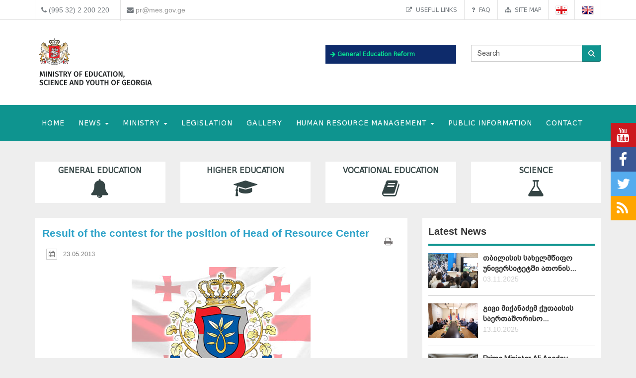

--- FILE ---
content_type: text/html; charset=UTF-8
request_url: https://mes.gov.ge/content.php?id=4636&lang=eng
body_size: 10249
content:

<!DOCTYPE html>
<html lang="eng">
<head>
 <meta charset="UTF-8">
 <title>Ministry of Education, Science And Youth of Georgia</title>
    <meta name="keywords" content="Education, Science, Georgia, Tbilisi, Ministry, Minister, aleksandre jejelava, general education, higher education, vocational education" />
  <meta name="description" content="The Ministry of Education And Science of Georgia" />
  <meta name="viewport" content="width=device-width, initial-scale=1.0">

<meta property="og:url"                content="https://mes.gov.ge/content.php?id=4636&lang=eng" />
<meta property="og:type"               content="article" />
<meta property="og:title"              content="Result of the contest for the position of Head of Resource Center" />
<meta property="og:description"        content="The
following applicants were selected as a result of the interview for the
position of Head of Resource Center:" />
 <meta property="og:image"              content="https://www.mes.gov.ge/uploads/News/qw.jpg" />
   <link rel="icon" href="favicon.ico" type="image/x-icon" />
    <link rel="alternate" href="https://mes.gov.ge/rssfeed.php?lang=eng" type="application/rss+xml" title="MES.GOV.GE RSS">
    <link rel="stylesheet" type="text/css" media="screen" href="assets/css/font-awesome.css">  
    <link rel="stylesheet" type="text/css" media="screen" href="assets/css/font-awesome.min.css">
    <link rel="stylesheet" type="text/css" media="screen" href="assets/css/animate.css">
    <link rel='stylesheet' href='assets/css/main.css?v=1769538898' type='text/css' media='all' />
     <link rel="stylesheet" type="text/css" media="screen" href="assets/css/custom-fonts.css">
    <link rel="stylesheet" type="text/css" media="screen" href="assets/css/fonts_eng.css">
    <link href='https://fonts.googleapis.com/css?family=Open+Sans+Condensed:300|Playfair+Display:400italic' rel='stylesheet' type='text/css' />
    <link href='https://fonts.googleapis.com/css?family=Terminal+Dosis' rel='stylesheet' type='text/css' />
    <link href="assets/css/responsive-calendar.css" rel="stylesheet">
    <meta name="google-site-verification" content="AvXI--4RDGQ0j_dcs9dUrwZ-bZHEUFOCZmd0h_cVfeA" />
    <link href="assets/css/flexslider.css" rel="stylesheet" type="text/css" media="screen" />
  <!--<script type="text/javascript" src="assets/js/hoverIntent.js"></script>-->
    <script src="assets/js/jquery.min.js"></script>
    <script src="assets/js/custom.js"></script>
    <link rel="stylesheet" href="assets/css/bootstrap.min.css">
    <link rel="stylesheet" href="assets/css/bootstrap-theme.min.css">
<script>
  (function(i,s,o,g,r,a,m){i['GoogleAnalyticsObject']=r;i[r]=i[r]||function(){
  (i[r].q=i[r].q||[]).push(arguments)},i[r].l=1*new Date();a=s.createElement(o),
  m=s.getElementsByTagName(o)[0];a.async=1;a.src=g;m.parentNode.insertBefore(a,m)
  })(window,document,'script','https://www.google-analytics.com/analytics.js','ga');
  ga('create', 'UA-85520952-1', 'auto');
  ga('send', 'pageview');



<!-- Google Tag Manager -->
(function(w,d,s,l,i){w[l]=w[l]||[];w[l].push({'gtm.start':
new Date().getTime(),event:'gtm.js'});var f=d.getElementsByTagName(s)[0],
j=d.createElement(s),dl=l!='dataLayer'?'&l='+l:'';j.async=true;j.src=
'https://www.googletagmanager.com/gtm.js?id='+i+dl;f.parentNode.insertBefore(j,f);
})(window,document,'script','dataLayer','GTM-MJCJSZR');</script>
<!-- End Google Tag Manager -->

</head>
<body class="home page_4636">
<!--<div class="topbanner" id="topbanner1">
<a class="close_box">X</a>
  <a target="blank" href="https://stopcov.gov.ge/"><img src="uploads/files/Stopcov-eng.png" width=""></a>
</div>
<div id="preloader">
    <div id="status">&nbsp;</div>
</div>-->
<div class="social">
    <ul>
        <li><a target="blank" href="https://www.youtube.com/user/educationgovge?feature=mhee" class="youtube"><i class="fa fa-lg fa-youtube"></i></a></li>
        <li><a target="blank" href="https://www.facebook.com/MESGeorgia/" class="facebook"><i class="fa fa-lg fa-facebook"></i></a></li>
        <li><a target="blank" href="https://twitter.com/Educationgovge" class="twitter"><i class="fa fa-lg fa-twitter"></i></a></li>
        <li><a target="blank" href="https://mes.gov.ge/rssfeed.php?lang=eng" class="rss"><i class="fa fa-lg fa-rss"></i></a></li>
    </ul>
  <div  class="scrollToTop"><a href="#"><i class="fa fa-angle-up"></i><br><span>Top</span></a></div>
</div>
<div class="header-bottom">
  <div class="container">
    <div class="row">
      <div class="col-md-6 col-sm-12 col-xs-12 main-info">
        <div class="header-contact">
          <ul>
            <li>
              <div class="phone">
                <i class="fa fa-phone"></i>
                (995 32) 2 200 220
              </div>
            </li>
            <li>
              <div class="mail">
                <i class="fa fa-envelope"></i>
                <a href="mailto:pr@mes.gov.ge">pr@mes.gov.ge</a> 
              </div>
            </li>
          </ul>
        </div>
      </div>
      <div class="col-md-6 col-sm-12 col-xs-12">
        <div class="header-language">
                           <ul class="nav navbar-nav navbar-right"><li><a href="content.php?id=5588&lang=eng"><i class="fa fa-external-link"></i>&nbsp;Useful links</a></li><li><a href="content.php?id=1853&lang=eng"><i class="fa fa-question"></i>&nbsp;FAQ</a></li><li><a href="content.php?id=5587&lang=eng"><i class="fa fa-sitemap"></i>&nbsp;Site map</a></li>        <li role="navigation"><a href="?id=4636&lang=geo" title="Georgian"><img  class="visible" src="assets/images/geo-on.png" /></a></li>
        <li role="navigation"><a href="?id=4636&lang=eng" title="English"><img class="visible" src="assets/images/eng-on.png" /></a></li>
        </ul>
      </div>
        </div>
      </div>
    </div>
  </div>
<div id="header">
  <div class="container">
      <div class="header">
        <div class="row row-centered">
            <div class="col-md-6 col-sm-6 ">
              <div class="item">
                  <div class="content">
                    <h1 class="logo">
                <a href="https://mes.gov.ge/index.php?lang=eng">
                 <figure class="logo-full">
                    <div class="pull-left">
                    	<img src="assets/images/logo-eng.svg" alt="Ministry of Education, Science And Youth of Georgia" title="Ministry of Education, Science And Youth of Georgia" width="80%">
                    </div>
                 </figure> 
                </a>
              </h1>
                  </div>
              </div>
            </div>
            <div class="col-md-3 col-sm-6 green" style="margin: 37px 0 0 0; font-weight: bold;   font-size: 12px;">

             <!-- <div class="geomap">
                <a target="blank" href="https://www.google.com/maps/d/viewer?mid=zSdEBvOoxBUU.kgOoCJyCCdV4"><img src="assets/images/geomap.png"><span class="map-caption">Infrastructure Projects</span></a>
              </div> -->
         

             <!--  <div> 
                <a target="blank" href="https://online.emis.ge/" style="color: #213354;"><span class="map-caption" style='font-family: "bpg_mrgvlovani_caps_2010"'><i class="fa fa-arrow-right" aria-hidden="true"></i>
 Registration for students who wish to study online</span ><img src="assets/images/online-emis.png"width="90" style="margin-left: 14px;"></a>
              </div> -->

                  <div  style="margin-bottom: 13px;background: #0e2b6b; padding: 10px; " class="edu-reform"> 
                <a target="blank" href="content.php?id=12326&lang=geo" style="color: #213354; "><span class="map-caption" style='color: #07e292; font-family: "bpg_mrgvlovani_caps_2010"'><i class="fa fa-arrow-right" aria-hidden="true"></i>
 General Education Reform</span ></a>
              </div> 

   <!--   <div> 
                <a target="blank" href="content.php?id=11578&lang=geo" style="color: #213354; "><span class="map-caption" style='font-family: "bpg_mrgvlovani_caps_2010"'><i class="fa fa-arrow-right" aria-hidden="true"></i>
 Covid-19 and Education</span ><img src="assets/images/Logo-stopcov.png" width="78" style="margin-left: 14px;"></a>
              </div> -->

            </div>
            <div class="col-md-3 col-sm-12">
              <div class="item">
                <div class="content custom-search-input  searchform">
                <form name="searchform" method="get" action="content.php">
                  <div class="input-group">
                     <input name="id" type="hidden" value="21" />
                     <input name="lang" type="hidden" value="eng" />
                                          <input class="search-query form-control" name="search" type="text" value="Search" id="Search" onfocus="foc('Search')" onblur="blu('Search')" />
                                               <span class="input-group-btn">
                        <button class="btn btn-danger" type="submit">
                            <span class="fa fa-search"></span>
                        </button>
                      </span>
                  </div>
                 </form>
                </div>
            </div>
<div style="float: right;" class="fb-like" data-href="https://www.facebook.com/MESGeorgia/" data-layout="button_count" data-action="like" data-size="small" data-show-faces="false" data-share="false"></div>

<!--   <a href="/content.php?id=6921"><button  type="button" class="btn btn-danger victory"></button></a>   -->
          </div>
        </div>
      </div>    
  </div>
</div>
<div class="main-navbar">
   <div class="navbar navbar-green" role="navigation">
    <div class="container">
      <div class="navbar-header col-md-12">
<!--          <a href="#" class="navbar-toggle-menu pull-left" data-toggle="collapse" data-target=".navbar-collapse">Menu</a>
 -->      <button type="button" class="navbar-toggle pull-right" data-toggle="collapse" data-target=".navbar-collapse">
          <span class="sr-only">Toggle navigation</span>
          <span class="icon-bar"></span>
          <span class="icon-bar"></span>
          <span class="icon-bar"></span>
      </button>
      </div>
        <div class="collapse navbar-collapse">
           <ul class="nav navbar-nav">
			<li>
            	<a href="index.php?lang=eng">HOME</a>
			</li>
			<li>
				<a class="dropdown-toggle" data-toggle="dropdown" href="#">NEWS <span class="caret"></span></a>
				<ul class="dropdown-menu multi-level level-1">
                    <li>
                    <a href="content.php?id=75&lang=eng">News</a>
                    </li>
                    <li>
                    <a href="content.php?id=77&lang=eng">Contests</a>
                    </li>
				</ul>
			</li>
			<li>
				<a class="dropdown-toggle" data-toggle="dropdown" href="#">MINISTRY <span class="caret"></span></a>
				<ul class="dropdown-menu multi-level level-1">
                    <li>
                    <a href="content.php?id=8&lang=eng">Minister</a>
                    </li>
                    <li class="dropdown-submenu">
                    	<a class="dropdown-toggle"  href="content.php?id=78&lang=eng">About Ministry</a>
						<ul class="dropdown-menu level-2">
                    <li>
                    <a href="content.php?id=197&lang=eng">Mission Statement</a>
                    </li>
                    <li>
                    <a href="content.php?id=198&lang=eng">Ministers</a>
                    </li>
                        </ul>
                    </li>
                    <li>
                    <a href="content.php?id=9&lang=eng">Structure</a>
                    </li>
                    <li class="dropdown-submenu">
                    	<a class="dropdown-toggle"  href="content.php?id=79&lang=eng">Deputy Ministers</a>
						<ul class="dropdown-menu level-2">
                    <li>
                    <a href="content.php?id=13914&lang=eng">ბაია კვიციანი</a>
                    </li>
                    <li>
                    <a href="content.php?id=13915&lang=eng">გიორგი ჯინჭარაძე</a>
                    </li>
                    <li>
                    <a href="content.php?id=13916&lang=eng">ანა მღებრიშვილი </a>
                    </li>
                    <li>
                    <a href="content.php?id=13917&lang=eng">გიორგი მოდებაძე</a>
                    </li>
                        </ul>
                    </li>
                    <li>
                    <a href="content.php?id=7755&lang=eng">The Ministry's Strategy</a>
                    </li>
				</ul>
			</li>
			<li>
            	<a  href="content.php?id=193&lang=eng">Legislation</a>
			</li>
			<li>
            	<a  href="content.php?id=104&lang=eng">Gallery</a>
			</li>
			<li>
				<a class="dropdown-toggle" data-toggle="dropdown" href="#">Human Resource Management <span class="caret"></span></a>
				<ul class="dropdown-menu multi-level level-1">
                    <li class="dropdown-submenu">
                    	<a class="dropdown-toggle"  href="content.php?id=6158&lang=eng">Human resources of the Ministry</a>
						<ul class="dropdown-menu level-2">
                    <li>
                    <a href="content.php?id=6159&lang=eng">Structural subdivisions of the Ministry</a>
                    </li>
                        </ul>
                    </li>
                    <li>
                    <a href="content.php?id=6162&lang=eng">Employment/Internship</a>
                    </li>
                    <li>
                    <a href="content.php?id=6165&lang=eng">Statistical Data</a>
                    </li>
                    <li class="dropdown-submenu">
                    	<a class="dropdown-toggle"  href="content.php?id=10451&lang=eng">Projects</a>
						<ul class="dropdown-menu level-2">
                    <li>
                    <a href="content.php?id=10452&lang=eng">Project 'Innovation, Inclusive Education and Quality'</a>
                    </li>
                        </ul>
                    </li>
				</ul>
			</li>
			<li>
            	<a  href="content.php?id=4938&lang=eng">public information</a>
			</li>
			<li>
            	<a  href="content.php?id=6&lang=eng">CONTACT</a>
			</li>
		</ul>
        </div>
    </div>
</div>
</div>



<div class="container top-edu">
<div class="row">
<div class="col-md-3 col-sm-6 top-edu-cat"><h1><a class=" a_0 " href="general_edu.php?id=1&lang=eng">General Education<i class="fa fa-bell"></i></a></h1></div><div class="col-md-3 col-sm-6 top-edu-cat"><h1><a class=" a_0 " href="higher_edu.php?id=2&lang=eng">Higher Education<i class="fa fa-graduation-cap"></i></a></h1></div><div class="col-md-3 col-sm-6 top-edu-cat"><h1><a class=" a_0 " href="prof_edu.php?id=3&lang=eng">Vocational Education<i class="fa fa-book"></i></a></h1></div><div class="col-md-3 col-sm-6 top-edu-cat"><h1><a class=" a_0 " href="science.php?id=4&lang=eng">Science<i class="fa fa-flask"></i></a></h1></div></div>
</div>
  
<div class="container site-info">
  <div class="row">
    <div class="col-lg-8 col-md-8 col-sm-12">
      <div class="site-content">
        <div id="div_print">
          <div class="blogdetails_content">
             <h1>Result of the contest for the position of Head of Resource Center</h1>
          </div>

  <div class="">
          <!-- <div class="font-size">
            <button class="btn btn-default" id="incfont">A+</button>
            <button class="btn btn-default" id="decfont">A-</button>
           </div>-->
     <div class="content-info">
      <div class="print">  <span class="print-div" onclick="printdiv('div_print');"><span class="fa fa-print print"></span>
</span></div>
    
   <div class="post_commentbox"> <span><i class="fa fa-calendar calendar-icon"></i> 23.05.2013 </span>
<br/></div><div class="print">  <span class="print-div" onClick="printdiv('div_print');"><span class="fa fa-print print"></span>
</div>
              <div class="gallery"><a class="lightbox" href="uploads/News/qw.jpg" title="Result of the contest for the position of Head of Resource Center"><img class="img-center thumbox" src="uploads/News/qw.jpg" width="" height="" alt=""/></a></div>
               <div class="fulltxt"><div style="text-align: justify;">The
following applicants were selected as a result of the interview for the
position of Head of Resource Center:
</div>
<table style="text-align: justify; width: 429px; height: 322px;" border="1" cellpadding="0" cellspacing="0">
<tbody>
<tr>
<td width="22">
<p><b>№</b></p>
</td>
<td width="121">
<p><b>Region/City</b></p>
</td>
<td width="141">
<p><b>Appointed as a result of
  the contest</b></p>
</td>
</tr>
<tr>
<td>
<p>1</p>
</td>
<td>
<p>Old Tbilisi</p>
</td>
<td>
<p>Ekaterine Khutsishvili</p>
</td>
</tr>
<tr>
<td>
<p>2</p>
</td>
<td>
<p>Isani-Samgori</p>
</td>
<td>
<p>Nana Chekurishvil</p>
</td>
</tr>
<tr>
<td>
<p>3</p>
</td>
<td>
<p>Didube-Chughureti</p>
</td>
<td>
<p>Lela Jashi</p>
</td>
</tr>
<tr>
<td>
<p>4</p>
</td>
<td>
<p>Gldani-Nadzaladevi</p>
</td>
<td>
<p>Nino Geldiashvili</p>
</td>
</tr>
<tr>
<td>
<p>5</p>
</td>
<td>
<p>Didgori</p>
</td>
<td>
<p>Khatuna Lodia</p>
</td>
</tr>
<tr>
<td>
<p>6</p>
</td>
<td>
<p>Martvili</p>
</td>
<td>
<p>Pasha Gulordava</p>
</td>
</tr>
<tr>
<td>
<p>7</p>
</td>
<td>
<p>Chokhatauri</p>
</td>
<td>
<p>Shorena Sikharulidze</p>
</td>
</tr>
<tr>
<td>
<p>8</p>
</td>
<td>
<p>Lanchkhuti</p>
</td>
<td>
<p>Nino Chitadze</p>
</td>
</tr>
<tr>
<td>
<p>9</p>
</td>
<td>
<p>Ninotsminda</p>
</td>
<td>
<p>Davit Zedgenidze</p>
</td>
</tr>
<tr>
<td>
<p>10</p>
</td>
<td>
<p>Rustavi</p>
</td>
<td>
<p>Tamar Khechikashvili</p>
</td>
</tr>
<tr>
<td>
<p>11</p>
</td>
<td>
<p>Gardabani</p>
</td>
<td>
<p>Nino Gvaramadze</p>
</td>
</tr>
<tr>
<td>
<p>12</p>
</td>
<td>
<p>Kaspi</p>
</td>
<td>
<p>Davit Zanguri</p>
</td>
</tr>
<tr>
<td>
<p>13</p>
</td>
<td>
<p>Kareli</p>
</td>
<td>
<p>Giorgi Kobakhidze</p>
</td>
</tr>
<tr>
<td>
<p>14</p>
</td>
<td>
<p>Khashuri</p>
</td>
<td>
<p>Zurab Uriadmkopeli</p>
</td>
</tr>
<tr>
<td>
<p>15</p>
</td>
<td>
<p>Mtskheta</p>
</td>
<td>
<p>Parnaoz Iordanishvili</p>
</td>
</tr>
<tr>
<td>
<p>16</p>
</td>
<td>
<p>Dusheti</p>
</td>
<td>
<p>Lia Tushuri</p>
</td>
</tr>
<tr>
<td>
<p>17</p>
</td>
<td>
<p>Kharagauli</p>
</td>
<td>
<p>Davit Kiknadze</p>
</td>
</tr>
<tr>
<td>
<p>18</p>
</td>
<td>
<p>Dedoplistskaro</p>
</td>
<td>
<p>Mikheil Bakhutashvili</p>
</td>
</tr>
<tr>
<td>
<p>19</p>
</td>
<td>
<p>Telavi</p>
</td>
<td>
<p>Lia Bazierashvili</p>
</td>
</tr>
<tr>
<td>
<p>20</p>
</td>
<td>
<p>Sagarejo</p>
</td>
<td>
<p>Manana Tsutskiridze</p>
</td>
</tr>
<tr>
<td>
<p>21</p>
</td>
<td>
<p>Sighnaghi</p>
</td>
<td>
<p>Lia Bezhashvili</p>
</td>
</tr>
</tbody>
</table>
<p style="text-align: justify;">Applicants are allowed to
appeal the results during three business days- May 24, 27 and 28. In case of
appeal, applicants are required to submit statement of appeal to the Ministry
(address: 52, D. Uznadze str.) addressing Minister of Education and Science. </p>
<p style="text-align: justify;">The
contest shall be held again in those regions where the candidate for the
position was not selected.</p>
<p style="text-align: justify;">&nbsp;</p>
<p style="text-align: justify;">&nbsp;</p>
<div style="text-align: justify;"></div></div>

                <!--    <div class="news-navigation"><div class"preview"><a href="content.php?id=&lang=eng"><< Preview</a></div><div class"next"> <a href="content.php?

id=&lang=eng">Next</a></div> -->

            </div>
    </div>
 </div>

    <link href="assets/css/font-awesome.min.css" rel="stylesheet" />
    <link href="assets/cool-share/plugin.css" media="all" rel="stylesheet" />
<!--  <div class="article-footer">
   <span class="like"><a data-href="https://www.mes.gov.ge/content.php?id=4636&lang=eng" class="addthis_button_facebook_like" fb:like:layout="button_count"></a></span><span class="print-div" onClick="printdiv('div_print');"><span class="fa fa-print print"></span></span>
 </div>  -->
 <script type="text/javascript">

var options = {

    twitter: {
      text: 'Result of the contest for the position of Head of Resource Center',
      via: 'mes.gov.ge'
    },

    facebook : true,
    googlePlus : true
  };
 </script>
 <div class="social_link">
 <span class="socialShare"></span>

</div>
    <div class="clear"></div>
    <div class="content-info-bottom">
               <div class="social-share">
<!-- <a class="addthis_button_tweet"></a>
<a class="addthis_counter addthis_pill_style"></a> -->
<script type="text/javascript">
//<![CDATA[
window["_csrf_"] = "[base64]";
//]]>
</script><script type="text/javascript">
//<![CDATA[
window["_tsbp_"] = { ba : "X-TS-BP-Action", bh : "X-TS-AJAX-Request"};
//]]>
</script><script type="text/javascript" src="/TSbd/0873ef9e63ab2000fc0560251f87572a8e20f63168b3a628d08569b27d692d31d67ced161126d880?type=2"></script><script type="text/javascript" src="assets/js/addthis_widget.js"></script> 
            </div>
   <!--  <div class="read-more"><a href="content.php?id=2&lang=eng">See All News</a></div> -->

    </div>
  </div>
</div>
      <div class="col-lg-4 col-md-4 col-sm-12  pull-right sidebar">
<div class="blog_sidebar">
                ﻿ 
        
        <div class="single_blogsidebar last-news">
         <h2>Latest News</h2>
          <ul class="popular_tab">
                 <li>
                    <div class="media">
                      <div class="media-left">
                        <a class="news_img" href="content.php?id=14331&lang=eng">
                          <img class="media-object" src="uploads/atonis mta.png" alt="">
                        </a>
                      </div>
                      <div class="media-body">
                       <a href="content.php?id=14331&lang=eng">თბილისის სახელმწიფო უნივერსიტეტში ათონის... <a class="readmore" href="content.php?id=14331&lang=eng"></a></a>
                       <span class="feed_date">03.11.2025</span>
                      </div>
                    </div>
                  </li> <li>
                    <div class="media">
                      <div class="media-left">
                        <a class="news_img" href="content.php?id=14299&lang=eng">
                          <img class="media-object" src="uploads/herman kiu.png" alt="">
                        </a>
                      </div>
                      <div class="media-body">
                       <a href="content.php?id=14299&lang=eng">გივი მიქანაძემ ქუთაისის საერთაშორისო... <a class="readmore" href="content.php?id=14299&lang=eng"></a></a>
                       <span class="feed_date">13.10.2025</span>
                      </div>
                    </div>
                  </li> <li>
                    <div class="media">
                      <div class="media-left">
                        <a class="news_img" href="content.php?id=14135&lang=eng">
                          <img class="media-object" src="uploads/azpremier.jpg" alt="">
                        </a>
                      </div>
                      <div class="media-body">
                       <a href="content.php?id=14135&lang=eng">Prime Minister Ali Asadov welcomes Minister Givi Mikanadze to Baku</a>
                       <span class="feed_date">26.07.2025</span>
                      </div>
                    </div>
                  </li>          </ul>
        </div>

<div class="single_blogsidebar saidbar-archive">
  <h2>NEWS ARCHIVE</h2>
<div class="responsive-calendar">
        <div class="controls">
            <a class="pull-left" data-go="prev"><<</a>
            <h4><span data-head-year></span> <span data-head-month></span></h4>
            <a class="pull-right" data-go="next">>></a>
        </div><hr/>
        <div class="day-headers">
                     <div class="day header">Mon</div>
          <div class="day header">Tue</div>
          <div class="day header">Wed</div>
          <div class="day header">Thu</div>
          <div class="day header">Fri</div>
          <div class="day header">Sat</div>
          <div class="day header">Sun</div>
                </div>
        <div class="days" data-group="days">
          
        </div>
      </div>

  <div class="clear"></div>
<div class="col-md-12">
    <div class="why-choose-us">
      <div class="panel-group why-choose-group" id="news-filter">
                    
<div class="panel panel-default">
          <div class="panel-heading">
            <h4 class="panel-title">
              <a data-toggle="collapse" data-parent="#news-filter" href="#collapse_2025" class="closeup collapsed">
              <i class="fa fa-tags"></i> &nbsp;2025 YEAR              </a>
            </h4>
          </div>
          <div id="collapse_2025" class="panel-collapse collapse">
            <div class="panel-body">
             <ul class="month">
                                <li><a href="content.php?lang=eng&year=2025&month=1&day=31">January</a></li>
                                <li><a href="content.php?lang=eng&year=2025&month=2&day=31">February</a></li>
                                <li><a href="content.php?lang=eng&year=2025&month=3&day=31">March</a></li>
                                <li><a href="content.php?lang=eng&year=2025&month=4&day=31">April</a></li>
                                <li><a href="content.php?lang=eng&year=2025&month=5&day=31">May</a></li>
                                <li><a href="content.php?lang=eng&year=2025&month=6&day=31">June</a></li>
                                <li><a href="content.php?lang=eng&year=2025&month=7&day=31">July</a></li>
                                <li><a href="content.php?lang=eng&year=2025&month=8&day=31">August</a></li>
                                <li><a href="content.php?lang=eng&year=2025&month=9&day=31">September</a></li>
                                <li><a href="content.php?lang=eng&year=2025&month=10&day=31">October</a></li>
                                <li><a href="content.php?lang=eng&year=2025&month=11&day=31">November</a></li>
                                <li><a href="content.php?lang=eng&year=2025&month=12&day=31">December</a></li>
                          </ul>
          </div>
        </div>
      </div>
                      
<div class="panel panel-default">
          <div class="panel-heading">
            <h4 class="panel-title">
              <a data-toggle="collapse" data-parent="#news-filter" href="#collapse_2024" class="closeup collapsed">
              <i class="fa fa-tags"></i> &nbsp;2024 YEAR              </a>
            </h4>
          </div>
          <div id="collapse_2024" class="panel-collapse collapse">
            <div class="panel-body">
             <ul class="month">
                                <li><a href="content.php?lang=eng&year=2024&month=1&day=31">January</a></li>
                                <li><a href="content.php?lang=eng&year=2024&month=2&day=31">February</a></li>
                                <li><a href="content.php?lang=eng&year=2024&month=3&day=31">March</a></li>
                                <li><a href="content.php?lang=eng&year=2024&month=4&day=31">April</a></li>
                                <li><a href="content.php?lang=eng&year=2024&month=5&day=31">May</a></li>
                                <li><a href="content.php?lang=eng&year=2024&month=6&day=31">June</a></li>
                                <li><a href="content.php?lang=eng&year=2024&month=7&day=31">July</a></li>
                                <li><a href="content.php?lang=eng&year=2024&month=8&day=31">August</a></li>
                                <li><a href="content.php?lang=eng&year=2024&month=9&day=31">September</a></li>
                                <li><a href="content.php?lang=eng&year=2024&month=10&day=31">October</a></li>
                                <li><a href="content.php?lang=eng&year=2024&month=11&day=31">November</a></li>
                                <li><a href="content.php?lang=eng&year=2024&month=12&day=31">December</a></li>
                          </ul>
          </div>
        </div>
      </div>
                      
<div class="panel panel-default">
          <div class="panel-heading">
            <h4 class="panel-title">
              <a data-toggle="collapse" data-parent="#news-filter" href="#collapse_2023" class="closeup collapsed">
              <i class="fa fa-tags"></i> &nbsp;2023 YEAR              </a>
            </h4>
          </div>
          <div id="collapse_2023" class="panel-collapse collapse">
            <div class="panel-body">
             <ul class="month">
                                <li><a href="content.php?lang=eng&year=2023&month=1&day=31">January</a></li>
                                <li><a href="content.php?lang=eng&year=2023&month=2&day=31">February</a></li>
                                <li><a href="content.php?lang=eng&year=2023&month=3&day=31">March</a></li>
                                <li><a href="content.php?lang=eng&year=2023&month=4&day=31">April</a></li>
                                <li><a href="content.php?lang=eng&year=2023&month=5&day=31">May</a></li>
                                <li><a href="content.php?lang=eng&year=2023&month=6&day=31">June</a></li>
                                <li><a href="content.php?lang=eng&year=2023&month=7&day=31">July</a></li>
                                <li><a href="content.php?lang=eng&year=2023&month=8&day=31">August</a></li>
                                <li><a href="content.php?lang=eng&year=2023&month=9&day=31">September</a></li>
                                <li><a href="content.php?lang=eng&year=2023&month=10&day=31">October</a></li>
                                <li><a href="content.php?lang=eng&year=2023&month=11&day=31">November</a></li>
                                <li><a href="content.php?lang=eng&year=2023&month=12&day=31">December</a></li>
                          </ul>
          </div>
        </div>
      </div>
                      
<div class="panel panel-default">
          <div class="panel-heading">
            <h4 class="panel-title">
              <a data-toggle="collapse" data-parent="#news-filter" href="#collapse_2022" class="closeup collapsed">
              <i class="fa fa-tags"></i> &nbsp;2022 YEAR              </a>
            </h4>
          </div>
          <div id="collapse_2022" class="panel-collapse collapse">
            <div class="panel-body">
             <ul class="month">
                                <li><a href="content.php?lang=eng&year=2022&month=1&day=31">January</a></li>
                                <li><a href="content.php?lang=eng&year=2022&month=2&day=31">February</a></li>
                                <li><a href="content.php?lang=eng&year=2022&month=3&day=31">March</a></li>
                                <li><a href="content.php?lang=eng&year=2022&month=4&day=31">April</a></li>
                                <li><a href="content.php?lang=eng&year=2022&month=5&day=31">May</a></li>
                                <li><a href="content.php?lang=eng&year=2022&month=6&day=31">June</a></li>
                                <li><a href="content.php?lang=eng&year=2022&month=7&day=31">July</a></li>
                                <li><a href="content.php?lang=eng&year=2022&month=8&day=31">August</a></li>
                                <li><a href="content.php?lang=eng&year=2022&month=9&day=31">September</a></li>
                                <li><a href="content.php?lang=eng&year=2022&month=10&day=31">October</a></li>
                                <li><a href="content.php?lang=eng&year=2022&month=11&day=31">November</a></li>
                                <li><a href="content.php?lang=eng&year=2022&month=12&day=31">December</a></li>
                          </ul>
          </div>
        </div>
      </div>
                      
<div class="panel panel-default">
          <div class="panel-heading">
            <h4 class="panel-title">
              <a data-toggle="collapse" data-parent="#news-filter" href="#collapse_2021" class="closeup collapsed">
              <i class="fa fa-tags"></i> &nbsp;2021 YEAR              </a>
            </h4>
          </div>
          <div id="collapse_2021" class="panel-collapse collapse">
            <div class="panel-body">
             <ul class="month">
                                <li><a href="content.php?lang=eng&year=2021&month=1&day=31">January</a></li>
                                <li><a href="content.php?lang=eng&year=2021&month=2&day=31">February</a></li>
                                <li><a href="content.php?lang=eng&year=2021&month=3&day=31">March</a></li>
                                <li><a href="content.php?lang=eng&year=2021&month=4&day=31">April</a></li>
                                <li><a href="content.php?lang=eng&year=2021&month=5&day=31">May</a></li>
                                <li><a href="content.php?lang=eng&year=2021&month=6&day=31">June</a></li>
                                <li><a href="content.php?lang=eng&year=2021&month=7&day=31">July</a></li>
                                <li><a href="content.php?lang=eng&year=2021&month=8&day=31">August</a></li>
                                <li><a href="content.php?lang=eng&year=2021&month=9&day=31">September</a></li>
                                <li><a href="content.php?lang=eng&year=2021&month=10&day=31">October</a></li>
                                <li><a href="content.php?lang=eng&year=2021&month=11&day=31">November</a></li>
                                <li><a href="content.php?lang=eng&year=2021&month=12&day=31">December</a></li>
                          </ul>
          </div>
        </div>
      </div>
                      
<div class="panel panel-default">
          <div class="panel-heading">
            <h4 class="panel-title">
              <a data-toggle="collapse" data-parent="#news-filter" href="#collapse_2020" class="closeup collapsed">
              <i class="fa fa-tags"></i> &nbsp;2020 YEAR              </a>
            </h4>
          </div>
          <div id="collapse_2020" class="panel-collapse collapse">
            <div class="panel-body">
             <ul class="month">
                                <li><a href="content.php?lang=eng&year=2020&month=1&day=31">January</a></li>
                                <li><a href="content.php?lang=eng&year=2020&month=2&day=31">February</a></li>
                                <li><a href="content.php?lang=eng&year=2020&month=3&day=31">March</a></li>
                                <li><a href="content.php?lang=eng&year=2020&month=4&day=31">April</a></li>
                                <li><a href="content.php?lang=eng&year=2020&month=5&day=31">May</a></li>
                                <li><a href="content.php?lang=eng&year=2020&month=6&day=31">June</a></li>
                                <li><a href="content.php?lang=eng&year=2020&month=7&day=31">July</a></li>
                                <li><a href="content.php?lang=eng&year=2020&month=8&day=31">August</a></li>
                                <li><a href="content.php?lang=eng&year=2020&month=9&day=31">September</a></li>
                                <li><a href="content.php?lang=eng&year=2020&month=10&day=31">October</a></li>
                                <li><a href="content.php?lang=eng&year=2020&month=11&day=31">November</a></li>
                                <li><a href="content.php?lang=eng&year=2020&month=12&day=31">December</a></li>
                          </ul>
          </div>
        </div>
      </div>
                      
<div class="panel panel-default">
          <div class="panel-heading">
            <h4 class="panel-title">
              <a data-toggle="collapse" data-parent="#news-filter" href="#collapse_2019" class="closeup collapsed">
              <i class="fa fa-tags"></i> &nbsp;2019 YEAR              </a>
            </h4>
          </div>
          <div id="collapse_2019" class="panel-collapse collapse">
            <div class="panel-body">
             <ul class="month">
                                <li><a href="content.php?lang=eng&year=2019&month=1&day=31">January</a></li>
                                <li><a href="content.php?lang=eng&year=2019&month=2&day=31">February</a></li>
                                <li><a href="content.php?lang=eng&year=2019&month=3&day=31">March</a></li>
                                <li><a href="content.php?lang=eng&year=2019&month=4&day=31">April</a></li>
                                <li><a href="content.php?lang=eng&year=2019&month=5&day=31">May</a></li>
                                <li><a href="content.php?lang=eng&year=2019&month=6&day=31">June</a></li>
                                <li><a href="content.php?lang=eng&year=2019&month=7&day=31">July</a></li>
                                <li><a href="content.php?lang=eng&year=2019&month=8&day=31">August</a></li>
                                <li><a href="content.php?lang=eng&year=2019&month=9&day=31">September</a></li>
                                <li><a href="content.php?lang=eng&year=2019&month=10&day=31">October</a></li>
                                <li><a href="content.php?lang=eng&year=2019&month=11&day=31">November</a></li>
                                <li><a href="content.php?lang=eng&year=2019&month=12&day=31">December</a></li>
                          </ul>
          </div>
        </div>
      </div>
                      
<div class="panel panel-default">
          <div class="panel-heading">
            <h4 class="panel-title">
              <a data-toggle="collapse" data-parent="#news-filter" href="#collapse_2018" class="closeup collapsed">
              <i class="fa fa-tags"></i> &nbsp;2018 YEAR              </a>
            </h4>
          </div>
          <div id="collapse_2018" class="panel-collapse collapse">
            <div class="panel-body">
             <ul class="month">
                                <li><a href="content.php?lang=eng&year=2018&month=1&day=31">January</a></li>
                                <li><a href="content.php?lang=eng&year=2018&month=2&day=31">February</a></li>
                                <li><a href="content.php?lang=eng&year=2018&month=3&day=31">March</a></li>
                                <li><a href="content.php?lang=eng&year=2018&month=4&day=31">April</a></li>
                                <li><a href="content.php?lang=eng&year=2018&month=5&day=31">May</a></li>
                                <li><a href="content.php?lang=eng&year=2018&month=6&day=31">June</a></li>
                                <li><a href="content.php?lang=eng&year=2018&month=7&day=31">July</a></li>
                                <li><a href="content.php?lang=eng&year=2018&month=8&day=31">August</a></li>
                                <li><a href="content.php?lang=eng&year=2018&month=9&day=31">September</a></li>
                                <li><a href="content.php?lang=eng&year=2018&month=10&day=31">October</a></li>
                                <li><a href="content.php?lang=eng&year=2018&month=11&day=31">November</a></li>
                                <li><a href="content.php?lang=eng&year=2018&month=12&day=31">December</a></li>
                          </ul>
          </div>
        </div>
      </div>
                      
<div class="panel panel-default">
          <div class="panel-heading">
            <h4 class="panel-title">
              <a data-toggle="collapse" data-parent="#news-filter" href="#collapse_2017" class="closeup collapsed">
              <i class="fa fa-tags"></i> &nbsp;2017 YEAR              </a>
            </h4>
          </div>
          <div id="collapse_2017" class="panel-collapse collapse">
            <div class="panel-body">
             <ul class="month">
                                <li><a href="content.php?lang=eng&year=2017&month=1&day=31">January</a></li>
                                <li><a href="content.php?lang=eng&year=2017&month=2&day=31">February</a></li>
                                <li><a href="content.php?lang=eng&year=2017&month=3&day=31">March</a></li>
                                <li><a href="content.php?lang=eng&year=2017&month=4&day=31">April</a></li>
                                <li><a href="content.php?lang=eng&year=2017&month=5&day=31">May</a></li>
                                <li><a href="content.php?lang=eng&year=2017&month=6&day=31">June</a></li>
                                <li><a href="content.php?lang=eng&year=2017&month=7&day=31">July</a></li>
                                <li><a href="content.php?lang=eng&year=2017&month=8&day=31">August</a></li>
                                <li><a href="content.php?lang=eng&year=2017&month=9&day=31">September</a></li>
                                <li><a href="content.php?lang=eng&year=2017&month=10&day=31">October</a></li>
                                <li><a href="content.php?lang=eng&year=2017&month=11&day=31">November</a></li>
                                <li><a href="content.php?lang=eng&year=2017&month=12&day=31">December</a></li>
                          </ul>
          </div>
        </div>
      </div>
                      
<div class="panel panel-default">
          <div class="panel-heading">
            <h4 class="panel-title">
              <a data-toggle="collapse" data-parent="#news-filter" href="#collapse_2016" class="closeup collapsed">
              <i class="fa fa-tags"></i> &nbsp;2016 YEAR              </a>
            </h4>
          </div>
          <div id="collapse_2016" class="panel-collapse collapse">
            <div class="panel-body">
             <ul class="month">
                                <li><a href="content.php?lang=eng&year=2016&month=1&day=31">January</a></li>
                                <li><a href="content.php?lang=eng&year=2016&month=2&day=31">February</a></li>
                                <li><a href="content.php?lang=eng&year=2016&month=3&day=31">March</a></li>
                                <li><a href="content.php?lang=eng&year=2016&month=4&day=31">April</a></li>
                                <li><a href="content.php?lang=eng&year=2016&month=5&day=31">May</a></li>
                                <li><a href="content.php?lang=eng&year=2016&month=6&day=31">June</a></li>
                                <li><a href="content.php?lang=eng&year=2016&month=7&day=31">July</a></li>
                                <li><a href="content.php?lang=eng&year=2016&month=8&day=31">August</a></li>
                                <li><a href="content.php?lang=eng&year=2016&month=9&day=31">September</a></li>
                                <li><a href="content.php?lang=eng&year=2016&month=10&day=31">October</a></li>
                                <li><a href="content.php?lang=eng&year=2016&month=11&day=31">November</a></li>
                                <li><a href="content.php?lang=eng&year=2016&month=12&day=31">December</a></li>
                          </ul>
          </div>
        </div>
      </div>
                      
<div class="panel panel-default">
          <div class="panel-heading">
            <h4 class="panel-title">
              <a data-toggle="collapse" data-parent="#news-filter" href="#collapse_2015" class="closeup collapsed">
              <i class="fa fa-tags"></i> &nbsp;2015 YEAR              </a>
            </h4>
          </div>
          <div id="collapse_2015" class="panel-collapse collapse">
            <div class="panel-body">
             <ul class="month">
                                <li><a href="content.php?lang=eng&year=2015&month=1&day=31">January</a></li>
                                <li><a href="content.php?lang=eng&year=2015&month=2&day=31">February</a></li>
                                <li><a href="content.php?lang=eng&year=2015&month=3&day=31">March</a></li>
                                <li><a href="content.php?lang=eng&year=2015&month=4&day=31">April</a></li>
                                <li><a href="content.php?lang=eng&year=2015&month=5&day=31">May</a></li>
                                <li><a href="content.php?lang=eng&year=2015&month=6&day=31">June</a></li>
                                <li><a href="content.php?lang=eng&year=2015&month=7&day=31">July</a></li>
                                <li><a href="content.php?lang=eng&year=2015&month=8&day=31">August</a></li>
                                <li><a href="content.php?lang=eng&year=2015&month=9&day=31">September</a></li>
                                <li><a href="content.php?lang=eng&year=2015&month=10&day=31">October</a></li>
                                <li><a href="content.php?lang=eng&year=2015&month=11&day=31">November</a></li>
                                <li><a href="content.php?lang=eng&year=2015&month=12&day=31">December</a></li>
                          </ul>
          </div>
        </div>
      </div>
                      
<div class="panel panel-default">
          <div class="panel-heading">
            <h4 class="panel-title">
              <a data-toggle="collapse" data-parent="#news-filter" href="#collapse_2014" class="closeup collapsed">
              <i class="fa fa-tags"></i> &nbsp;2014 YEAR              </a>
            </h4>
          </div>
          <div id="collapse_2014" class="panel-collapse collapse">
            <div class="panel-body">
             <ul class="month">
                                <li><a href="content.php?lang=eng&year=2014&month=1&day=31">January</a></li>
                                <li><a href="content.php?lang=eng&year=2014&month=2&day=31">February</a></li>
                                <li><a href="content.php?lang=eng&year=2014&month=3&day=31">March</a></li>
                                <li><a href="content.php?lang=eng&year=2014&month=4&day=31">April</a></li>
                                <li><a href="content.php?lang=eng&year=2014&month=5&day=31">May</a></li>
                                <li><a href="content.php?lang=eng&year=2014&month=6&day=31">June</a></li>
                                <li><a href="content.php?lang=eng&year=2014&month=7&day=31">July</a></li>
                                <li><a href="content.php?lang=eng&year=2014&month=8&day=31">August</a></li>
                                <li><a href="content.php?lang=eng&year=2014&month=9&day=31">September</a></li>
                                <li><a href="content.php?lang=eng&year=2014&month=10&day=31">October</a></li>
                                <li><a href="content.php?lang=eng&year=2014&month=11&day=31">November</a></li>
                                <li><a href="content.php?lang=eng&year=2014&month=12&day=31">December</a></li>
                          </ul>
          </div>
        </div>
      </div>
                      
<div class="panel panel-default">
          <div class="panel-heading">
            <h4 class="panel-title">
              <a data-toggle="collapse" data-parent="#news-filter" href="#collapse_2013" class="closeup collapsed">
              <i class="fa fa-tags"></i> &nbsp;2013 YEAR              </a>
            </h4>
          </div>
          <div id="collapse_2013" class="panel-collapse collapse">
            <div class="panel-body">
             <ul class="month">
                                <li><a href="content.php?lang=eng&year=2013&month=1&day=31">January</a></li>
                                <li><a href="content.php?lang=eng&year=2013&month=2&day=31">February</a></li>
                                <li><a href="content.php?lang=eng&year=2013&month=3&day=31">March</a></li>
                                <li><a href="content.php?lang=eng&year=2013&month=4&day=31">April</a></li>
                                <li><a href="content.php?lang=eng&year=2013&month=5&day=31">May</a></li>
                                <li><a href="content.php?lang=eng&year=2013&month=6&day=31">June</a></li>
                                <li><a href="content.php?lang=eng&year=2013&month=7&day=31">July</a></li>
                                <li><a href="content.php?lang=eng&year=2013&month=8&day=31">August</a></li>
                                <li><a href="content.php?lang=eng&year=2013&month=9&day=31">September</a></li>
                                <li><a href="content.php?lang=eng&year=2013&month=10&day=31">October</a></li>
                                <li><a href="content.php?lang=eng&year=2013&month=11&day=31">November</a></li>
                                <li><a href="content.php?lang=eng&year=2013&month=12&day=31">December</a></li>
                          </ul>
          </div>
        </div>
      </div>
                      
<div class="panel panel-default">
          <div class="panel-heading">
            <h4 class="panel-title">
              <a data-toggle="collapse" data-parent="#news-filter" href="#collapse_2012" class="closeup collapsed">
              <i class="fa fa-tags"></i> &nbsp;2012 YEAR              </a>
            </h4>
          </div>
          <div id="collapse_2012" class="panel-collapse collapse">
            <div class="panel-body">
             <ul class="month">
                                <li><a href="content.php?lang=eng&year=2012&month=1&day=31">January</a></li>
                                <li><a href="content.php?lang=eng&year=2012&month=2&day=31">February</a></li>
                                <li><a href="content.php?lang=eng&year=2012&month=3&day=31">March</a></li>
                                <li><a href="content.php?lang=eng&year=2012&month=4&day=31">April</a></li>
                                <li><a href="content.php?lang=eng&year=2012&month=5&day=31">May</a></li>
                                <li><a href="content.php?lang=eng&year=2012&month=6&day=31">June</a></li>
                                <li><a href="content.php?lang=eng&year=2012&month=7&day=31">July</a></li>
                                <li><a href="content.php?lang=eng&year=2012&month=8&day=31">August</a></li>
                                <li><a href="content.php?lang=eng&year=2012&month=9&day=31">September</a></li>
                                <li><a href="content.php?lang=eng&year=2012&month=10&day=31">October</a></li>
                                <li><a href="content.php?lang=eng&year=2012&month=11&day=31">November</a></li>
                                <li><a href="content.php?lang=eng&year=2012&month=12&day=31">December</a></li>
                          </ul>
          </div>
        </div>
      </div>
                      
<div class="panel panel-default">
          <div class="panel-heading">
            <h4 class="panel-title">
              <a data-toggle="collapse" data-parent="#news-filter" href="#collapse_2011" class="closeup collapsed">
              <i class="fa fa-tags"></i> &nbsp;2011 YEAR              </a>
            </h4>
          </div>
          <div id="collapse_2011" class="panel-collapse collapse">
            <div class="panel-body">
             <ul class="month">
                                <li><a href="content.php?lang=eng&year=2011&month=1&day=31">January</a></li>
                                <li><a href="content.php?lang=eng&year=2011&month=2&day=31">February</a></li>
                                <li><a href="content.php?lang=eng&year=2011&month=3&day=31">March</a></li>
                                <li><a href="content.php?lang=eng&year=2011&month=4&day=31">April</a></li>
                                <li><a href="content.php?lang=eng&year=2011&month=5&day=31">May</a></li>
                                <li><a href="content.php?lang=eng&year=2011&month=6&day=31">June</a></li>
                                <li><a href="content.php?lang=eng&year=2011&month=7&day=31">July</a></li>
                                <li><a href="content.php?lang=eng&year=2011&month=8&day=31">August</a></li>
                                <li><a href="content.php?lang=eng&year=2011&month=9&day=31">September</a></li>
                                <li><a href="content.php?lang=eng&year=2011&month=10&day=31">October</a></li>
                                <li><a href="content.php?lang=eng&year=2011&month=11&day=31">November</a></li>
                                <li><a href="content.php?lang=eng&year=2011&month=12&day=31">December</a></li>
                          </ul>
          </div>
        </div>
      </div>
                      
<div class="panel panel-default">
          <div class="panel-heading">
            <h4 class="panel-title">
              <a data-toggle="collapse" data-parent="#news-filter" href="#collapse_2010" class="closeup collapsed">
              <i class="fa fa-tags"></i> &nbsp;2010 YEAR              </a>
            </h4>
          </div>
          <div id="collapse_2010" class="panel-collapse collapse">
            <div class="panel-body">
             <ul class="month">
                                <li><a href="content.php?lang=eng&year=2010&month=1&day=31">January</a></li>
                                <li><a href="content.php?lang=eng&year=2010&month=2&day=31">February</a></li>
                                <li><a href="content.php?lang=eng&year=2010&month=3&day=31">March</a></li>
                                <li><a href="content.php?lang=eng&year=2010&month=4&day=31">April</a></li>
                                <li><a href="content.php?lang=eng&year=2010&month=5&day=31">May</a></li>
                                <li><a href="content.php?lang=eng&year=2010&month=6&day=31">June</a></li>
                                <li><a href="content.php?lang=eng&year=2010&month=7&day=31">July</a></li>
                                <li><a href="content.php?lang=eng&year=2010&month=8&day=31">August</a></li>
                                <li><a href="content.php?lang=eng&year=2010&month=9&day=31">September</a></li>
                                <li><a href="content.php?lang=eng&year=2010&month=10&day=31">October</a></li>
                                <li><a href="content.php?lang=eng&year=2010&month=11&day=31">November</a></li>
                                <li><a href="content.php?lang=eng&year=2010&month=12&day=31">December</a></li>
                          </ul>
          </div>
        </div>
      </div>
        </div>
    </div>
  </div>
</div>
      </div>
    </div>
  </div>   
</div>
<footer class="footer-bg">
 <div class="container section-7">
  <div class="row">
    <div class="col-md-12">
    <div class="col-lg-3 col-md-3 col-sm-12"><h2>EDUCATION</h2><div class="footer-menu"><a href="content.php?id=207&lang=eng" >Educational Resource centers</a></div><div class="footer-menu"><a href="content.php?id=289&lang=eng" >Inclusive Education</a></div><div class="footer-menu"><a href="content.php?id=536&lang=eng" >Current Programs</a></div><div class="footer-menu"><a href="content.php?id=3929&lang=eng" >NATIONAL CURRICULUM </a></div><div class="footer-menu"><a href="content.php?id=4716&lang=eng" >TEXTBOOK / SERIES APPROVAL</a></div><div class="footer-menu"><a href="content.php?id=4908&lang=eng" >Pre-school education</a></div><div class="footer-menu"><a href="content.php?id=13618&lang=eng" >სასკოლო სახელმძღვანელოების შეთანხმება</a></div><div class="footer-menu"><a href="content.php?id=14375&lang=eng" >ზოგადი განათლების სისტემის რეფორმის ეროვნული კონცეფცია</a></div></div><div class="col-lg-3 col-md-3 col-sm-12"><h2>HIGHER EDUCATION</h2><div class="footer-menu"><a href="content.php?id=131&lang=eng" >Higher Education system of Georgia</a></div><div class="footer-menu"><a href="content.php?id=83&lang=eng" >Bologna Process</a></div><div class="footer-menu"><a href="content.php?id=84&lang=eng" >Twinning Project</a></div><div class="footer-menu"><a href="content.php?id=253&lang=eng" >Program of students social assistance</a></div><div class="footer-menu"><a href="content.php?id=13934&lang=eng" >Participation in ERASMUS+ Projects</a></div><div class="footer-menu"><a href="content.php?id=218&lang=eng" >Standing Abroad</a></div><div class="footer-menu"><a href="content.php?id=663&lang=eng" >Educational MA Program</a></div><div class="footer-menu"><a href="content.php?id=1128&lang=eng" >To grant  the right of studying without passing Unified Entry Exams/Graduate Record Exams</a></div><div class="footer-menu"><a href="content.php?id=1855&lang=eng" >Authorized Institutions </a></div><div class="footer-menu"><a href="content.php?id=6798&lang=eng" >Student Card</a></div><div class="footer-menu"><a href="content.php?id=12108&lang=eng" >Eurostudent National Project </a></div><div class="footer-menu"><a href="content.php?id=14104&lang=eng" >მაღალი მიღწევების სპორტულ შეჯიბრებებში მონაწილე სპორტსმენის საქართველოს უმაღლეს საგანმანათლებლო დაწესებულებაში პირობითი ჩარიცხვა</a></div><div class="footer-menu"><a href="content.php?id=14303&lang=eng" >National Concept for Reforming the Higher Education System</a></div></div><div class="col-lg-3 col-md-3 col-sm-12"><h2>VOCATIONAL EDUCATION</h2><div class="footer-menu"><a href="content.php?id=4336&lang=eng" >Strategy for reform of vocational education and training </a></div><div class="footer-menu"><a href="content.php?id=215&lang=eng" >Vocational Education Institutions</a></div><div class="footer-menu"><a href="content.php?id=217&lang=eng" >National Vocational Council</a></div><div class="footer-menu"><a href="content.php?id=5218&lang=eng" >Sectoral Coordination Council</a></div><div class="footer-menu"><a href="content.php?id=5962&lang=eng" >Research</a></div><div class="footer-menu"><a href="content.php?id=6656&lang=eng" >Successful Examples</a></div><div class="footer-menu"><a href="content.php?id=7751&lang=eng" >Law of Georgia on Vocational Education</a></div><div class="footer-menu"><a href="content.php?id=8806&lang=eng" >Report of Reform of Vocational Education </a></div><div class="footer-menu"><a href="content.php?id=10850&lang=eng" >Publications</a></div></div><div class="col-lg-3 col-md-3 col-sm-12"><h2>SCIENCE</h2><div class="footer-menu"><a href="content.php?id=80&lang=eng" >Scientific Foundations</a></div><div class="footer-menu"><a href="content.php?id=599&lang=eng" >Scientific Academies and Scientific Research Institutions</a></div></div>    </div>
    <!--  <div class="col-md-12">
    	<div class="pull-right"><a target="blank" href="https://mes.gov.ge/oldmes/"> Old Version</a></div> -->
    </div>
  </div>
</div>

<div id="footer">
<div class="container">
  <div class="row">
    <div class="col-md-12 centered">
        <em> Ministry of Education, Science And Youth of Georgia<br />© 2015 - 2016</em>
    </div>
  </div>
</div>
</div>
</footer>



<script src="imgbox/js/masonry.pkgd.min.js"></script>
		<script src="imgbox/js/imagesloaded.js"></script>
		<script src="imgbox/js/classie.js"></script>
		



 <script src="imgbox/js/modernizr.custom.js"></script>
 <script src="imgbox/js/lightbox.js"></script>
 <link rel="stylesheet" href="imgbox/css/jquery-fullsizable.css" />
  <link rel="stylesheet" href="imgbox/css/jquery-fullsizable-theme.css" />
 <script src="assets/js/jquery.min.js"></script>
  <script src="https://cdn.rawgit.com/mattbryson/TouchSwipe-Jquery-Plugin/1.6.6/jquery.touchSwipe.min.js"></script>
  <script src="imgbox/js/jquery-fullsizable.js"></script>
  <script>
    $(function() {
      $('.lightbox').fullsizable({
        detach_id: 'container'
      });

      $(document).on('fullsizable:opened', function(){
        $("#jquery-fullsizable").swipe({
          swipeLeft: function(){
            $(document).trigger('fullsizable:next')
          },
          swipeRight: function(){
            $(document).trigger('fullsizable:prev')
          },
          swipeUp: function(){
            $(document).trigger('fullsizable:close')
          }
        });
      });
    });
  </script>



<script src="assets/js/bootstrap.min.js"></script>
<script src="assets/cool-share/plugin.js"></script>
<script src="assets/js/demo.js"></script>
<script src="assets/js/responsive-calendar_eng.js"></script>
<script type="text/javascript">
$(document).ready(function () {
  $(".responsive-calendar").responsiveCalendar({
    //time: '2016-01',
    events: {
    "2007-01-29": {"number": 5, "url": "https://mes.gov.ge"},
    "2007-01-26": {}, 
    "2007-01-25":{}, 
    "2007-01-24": {}}
  });
});
</script>

 	
	
<script defer src="assets/js/jquery.flexslider.js"></script>
<script type="text/javascript" src="assets/js/wow.js"></script> 
<script type="text/javascript" src="assets/js/bootstrap-progressbar.js"></script> 
<script src="assets/js/waypoints.js"></script>
<script src="assets/js/jquery.counterup.js"></script> 

  <script type="text/javascript">

    $(window).load(function(){
      $('.flexslider').flexslider({
        animation: "slide",
        start: function(slider){
          $('body').removeClass('loading');
        }
      });
    });

    $('.scrollToTop').click(function(event) {
      event.preventDefault();
      jQuery('html, body').animate({scrollTop: 0}, 800);
      return false;
    });

  </script>
<script src="assets/js/viewportchecker.js"></script>
<script type="text/javascript">
 /* jQuery(document).ready(function() {
 jQuery('.post').addClass("hidden").viewportChecker({
      classToAdd: 'visible animated fadeInDown', // Class to add to the elements when they are visible
      offset:10   
     });   
});   */ 
 
</script>

<!-- Google Tag Manager (noscript) -->
<noscript><iframe src="https://www.googletagmanager.com/ns.html?id=GTM-MJCJSZR"
height="0" width="0" style="display:none;visibility:hidden"></iframe></noscript>
<!-- End Google Tag Manager (noscript) -->


<script type="text/javascript">
var url ='https://mes.gov.ge/content.php?id=4636&lang=eng';


</script>
<div id="fb-root"></div>
<script>(function(d, s, id) {
  var js, fjs = d.getElementsByTagName(s)[0];
  if (d.getElementById(id)) return;
  js = d.createElement(s); js.id = id;
  js.src = "//connect.facebook.net/en_US/sdk.js#xfbml=1&version=v2.9&appId=864391733584126";
  fjs.parentNode.insertBefore(js, fjs);
}(document, 'script', 'facebook-jssdk'));</script>

</body>
</html>

--- FILE ---
content_type: text/javascript
request_url: https://mes.gov.ge/TSbd/0873ef9e63ab2000fc0560251f87572a8e20f63168b3a628d08569b27d692d31d67ced161126d880?type=2
body_size: 16486
content:
window.kdaN=!!window.kdaN;try{(function(){(function(){})();var lj=16;try{var Lj,zj,sj=l(373)?0:1,oL=l(369)?0:1,zL=l(787)?0:1,II=l(226)?1:0,j5=l(616)?0:1;for(var ij=(l(315),0);ij<zj;++ij)sj+=(l(998),2),oL+=l(44)?2:1,zL+=l(120)?2:1,II+=(l(934),2),j5+=l(253)?3:1;Lj=sj+oL+zL+II+j5;window.ol===Lj&&(window.ol=++Lj)}catch(jJ){window.ol=Lj}var LJ=!0;function s(J){var L=arguments.length,z=[],S=1;while(S<L)z[S-1]=arguments[S++]-J;return String.fromCharCode.apply(String,z)}
function oJ(J){var L=34;!J||document[O(L,152,139,149,139,132,139,142,139,150,155,117,150,131,150,135)]&&document[O(L,152,139,149,139,132,139,142,139,150,155,117,150,131,150,135)]!==Z(68616527632,L)||(LJ=!1);return LJ}function O(J){var L=arguments.length,z=[];for(var S=1;S<L;++S)z.push(arguments[S]-J);return String.fromCharCode.apply(String,z)}function Z(J,L){J+=L;return J.toString(36)}function SJ(){}oJ(window[SJ[Z(1086838,lj)]]===SJ);oJ(typeof ie9rgb4!==Z(1242178186183,lj));
oJ(RegExp("\x3c")[Z(1372189,lj)](function(){return"\x3c"})&!RegExp(s(lj,136,67,116))[O(lj,132,117,131,132)](function(){return"'x3'+'d';"}));
var iJ=window[s(lj,113,132,132,113,115,120,85,134,117,126,132)]||RegExp(O(lj,125,127,114,121,140,113,126,116,130,127,121,116),Z(2,lj))[Z(1372189,lj)](window["\x6e\x61vi\x67a\x74\x6f\x72"]["\x75\x73e\x72A\x67\x65\x6et"]),jl=+new Date+(l(21)?6E5:580935),Jl,ll,Ol,zl=window[s(lj,131,117,132,100,121,125,117,127,133,132)],sl=iJ?l(245)?3E4:19053:l(875)?7073:6E3;
document[O(lj,113,116,116,85,134,117,126,132,92,121,131,132,117,126,117,130)]&&document[O(lj,113,116,116,85,134,117,126,132,92,121,131,132,117,126,117,130)](s(lj,134,121,131,121,114,121,124,121,132,137,115,120,113,126,119,117),function(J){var L=96;document[O(L,214,201,211,201,194,201,204,201,212,217,179,212,193,212,197)]&&(document[s(L,214,201,211,201,194,201,204,201,212,217,179,212,193,212,197)]===Z(1058781887,L)&&J[O(L,201,211,180,210,213,211,212,197,196)]?Ol=!0:document[O(L,214,201,211,201,194,
201,204,201,212,217,179,212,193,212,197)]===Z(68616527570,L)&&(Jl=+new Date,Ol=!1,Sl()))});function Sl(){if(!document[O(98,211,215,199,212,219,181,199,206,199,197,214,209,212)])return!0;var J=+new Date;if(J>jl&&(l(125)?6E5:846018)>J-Jl)return oJ(!1);var L=oJ(ll&&!Ol&&Jl+sl<J);Jl=J;ll||(ll=!0,zl(function(){ll=!1},l(992)?0:1));return L}Sl();var _l=[l(905)?23445162:17795081,l(551)?2147483647:27611931586,l(262)?1558153217:865788777];
function jL(J){var L=98;J=typeof J===Z(1743045578,L)?J:J[O(L,214,209,181,214,212,203,208,201)](l(995)?21:36);var z=window[J];if(!z||!z[s(L,214,209,181,214,212,203,208,201)])return;var S=""+z;window[J]=function(J,L){ll=!1;return z(J,L)};window[J][s(L,214,209,181,214,212,203,208,201)]=function(){return S}}for(var lL=(l(757),0);lL<_l[Z(1294399189,lj)];++lL)jL(_l[lL]);oJ(!1!==window[s(lj,123,116,113,94)]);
var zSj={},IL={},JO=!1,lO={ZL:(l(584),0),lJ:l(380)?0:1,ZO:l(942)?1:2},oO=function(J){var L=49;window[Z(27612545617,L)]&&window[O(L,148,160,159,164,160,157,150)].log(J)},OO=function(J){JO&&oO(O(92,161,174,174,171,174,150,124)+J)},IL={j_S:function(){var J=89;(function(L){if(L){document[O(J,192,190,205,158,197,190,198,190,199,205,204,155,210,173,186,192,167,186,198,190)](s(J,191,200,203,198));O(J,197,190,199,192,205,193);L=document[O(J,192,190,205,158,197,190,198,190,199,205,204,155,210,173,186,192,
167,186,198,190)](s(J,194,199,201,206,205));var z=L[Z(1294399116,J)],S=(l(917),0),_,I,jj=[];for(_=(l(631),0);_<z;_+=l(154)?1:0)if(I=L[_],I[Z(1397913,J)]===Z(1058781894,J)&&(S+=l(256)?1:0),I=I[Z(1086765,J)])jj[s(J,201,206,204,193)](I)}})(!Number);_O=""},JsS:function(J){var L=29;return IL[Z(28868,L)](IL.li((l(281),0),J,l(951)?0:1),function(){return String[O(L,131,143,140,138,96,133,126,143,96,140,129,130)](Math[Z(26205982,L)](Math[Z(1650473705,L)]()*(l(826)?350:256)+(l(936)?0:1))%(l(857)?349:256))})[Z(918210,
L)]("")},J_:function(J){var L=2;(l(825)?0:1)+Math[Z(1650473732,L)]()||(arguments[l(341),2]=Z(276879243,L));zO="";L=(J&255)<<24|(J&65280)<<8|J>>8&65280|J>>24&255;"";ZO="";return L>>>0},o0:function(J,L){var z=58;if(!((l(478)?0:1)+Math[s(z,172,155,168,158,169,167)]()))return;for(var S="",_=(l(84),0);_<J[Z(1294399147,z)];_++)S+=String[s(z,160,172,169,167,125,162,155,172,125,169,158,159)](J[O(z,157,162,155,172,125,169,158,159,123,174)]((_+J[O(z,166,159,168,161,174,162)]-L)%J[Z(1294399147,z)]));return S},
IsS:function(J,L){var z=36;(l(407)?0:1)+Math[Z(1650473698,z)]()||(arguments[l(914),2]=Z(237594487,z));return IL.o0(J,J[Z(1294399169,z)]-L)},ji:function(J,L){var z=64;if(!((l(505)?0:1)+Math[s(z,178,161,174,164,175,173)]()))return;zO="";if(J.length!=L.length)throw OO("xorBytes:: Length don't match -- "+IL.IS(J)+" -- "+IL.IS(L)+" -- "+J.length+" -- "+L.length+" -- "),"";for(var z="",S=0;S<J.length;S++)z+=String.fromCharCode(J.charCodeAt(S)^L.charCodeAt(S));ZO="";return z},LS:function(J,L){zO="";var z=
(J>>>0)+(L>>>0)&4294967295;"";ZO="";return z>>>0},_l:function(J,L){zO="";var z=(J>>>0)-L&4294967295;"";ZO="";return z>>>0},_5:function(J,L,z){var S=96;if(!((l(143)?1:0)+Math[s(S,210,193,206,196,207,205)]()))return;zO="";if(16!=J.length)throw OO("Bad key length (should be 16) "+J.length),"";if(8!=L.length)throw OO("Bad block length (should be 8) "+L.length),"";J=IL.iO(J);J=[IL.J_(J[0]),IL.J_(J[1]),IL.J_(J[2]),IL.J_(J[3])];S=IL.iO(L);L=IL.J_(S[0]);var S=IL.J_(S[1]),_=(z?42470972304:0)>>>0,I,jj,Jj,oj,
Oj;try{if(z)for(I=15;0<=I;I--)Jj=IL.LS(L<<4^L>>>5,L),jj=IL.LS(_,J[_>>>11&3]),S=IL._l(S,Jj^jj),_=IL._l(_,2654435769),oj=IL.LS(S<<4^S>>>5,S),Oj=IL.LS(_,J[_&3]),L=IL._l(L,oj^Oj);else for(I=_=0;16>I;I++)Jj=IL.LS(S<<4^S>>>5,S),jj=IL.LS(_,J[_&3]),L=IL.LS(L,Jj^jj),_=IL.LS(_,2654435769),oj=IL.LS(L<<4^L>>>5,L),Oj=IL.LS(_,J[_>>>11&3]),S=IL.LS(S,oj^Oj)}catch(_j){throw _j;}L=IL.J_(L);S=IL.J_(S);z=IL.j5([L,S]);ZO="";return z},ZJ:function(J,L,z){return IL._5(J,L,z)},Sl:function(J,L){for(var z="",S=(l(876),0);S<
L;S++)z+=J;return z},_O:function(J,L,z){var S=38;L=L-J[Z(1294399167,S)]%L-(l(391)?0:1);for(var _="",I=(l(927),0);I<L;I++)_+=z;return J+_+String[O(S,140,152,149,147,105,142,135,152,105,149,138,139)](L)},IO:function(J){var L=78;return J[s(L,193,186,183,177,179)]((l(971),0),J[Z(1294399127,L)]-J[O(L,177,182,175,192,145,189,178,179,143,194)](J[Z(1294399127,L)]-(l(703)?0:1))-(l(283)?1:0))},lsS:function(J){var L=30;if(!((l(862)?0:1)+Math[Z(1650473704,L)]())&&new Date%(l(631)?2:3))arguments[Z(743397752,L)]();
for(var z="";z[Z(1294399175,L)]<J;)z+=Math[Z(1650473704,L)]()[s(L,146,141,113,146,144,135,140,133)](l(979)?53:36)[Z(48032768,L)](l(511)?1:2);return z[Z(1743991953,L)]((l(559),0),J)},J5:l(262)?50:27,l5:l(391)?8:10,O0:function(J,L,z,S,_){var I=11;function jj(L,S,Ij){oj+=L;if(Ij){var lJ=function(J,L){jj(J,L,Ij[Z(1743991972,I)](Jj))};window[s(I,126,112,127,95,116,120,112,122,128,127)](function(){(function(){if(!window[s(I,119,122,110,108,127,116,122,121)]){var J=RegExp(O(I,80,111,114,112))[Z(696457,I)](window[s(I,
121,108,129,116,114,108,127,122,125)][s(I,128,126,112,125,76,114,112,121,127)]);if(J)return J[l(775)?0:1];if(!document[Z(13726,I)])return void(l(834),0);if(!document[O(I,110,122,120,123,108,127,88,122,111,112)])return l(924)?3:5}})();IL.so(J,Ij[Z(1743991972,I)]((l(687),0),Jj),lJ,S)},_)}else z(IL.IO(oj))}if(L[s(I,119,112,121,114,127,115)]%(l(83)?8:7)!==(l(207),0))throw OO(s(I,79,112,110,125,132,123,127,116,122,121,43,113,108,116,119,128,125,112)),"";S=S||IL.l5;_=_||IL.J5;var Jj=(l(292),8)*S,oj="";
jj(oj,null,L)},so:function(J,L,z,S){S=S||O(1,1,1,1,1,1,1,1,1);var _,I,jj="";zO="";for(var Jj=L.length/8,oj=0;oj<Jj;oj++)_=L.substr(8*oj,8),I=IL.ZJ(J,_,1),jj+=IL.ji(I,S),S=_;ZO="";if(z)z(jj,S);else return jj},SO:function(J,L,z){var S=71,_=s(S,71,71,71,71,71,71,71,71),I="";if(z){if(L[Z(1294399134,S)]%(l(44)?8:5)!=(l(41),0))throw OO(O(S,139,172,170,185,192,183,187,176,182,181,103,173,168,176,179,188,185,172)),"";I=IL.so(J,L);return IL.IO(I)}L=IL._O(L,(l(704),8),s(S,326));z=L[Z(1294399134,S)]/(l(640)?
10:8);for(var jj=(l(373),0);jj<z;jj++)_=IL.ZJ(J,IL.ji(_,L[Z(1743991912,S)](jj*(l(699)?11:8),l(89)?8:6)),!1),I+=_;return I},sJ:function(J){var L=85;(function(){if(!window[Z(1698633989506,L)]){var J=navigator[s(L,182,197,197,163,182,194,186)];return J===O(L,162,190,184,199,196,200,196,187,201,117,158,195,201,186,199,195,186,201,117,154,205,197,193,196,199,186,199)?!0:J===s(L,163,186,201,200,184,182,197,186)&&RegExp(O(L,169,199,190,185,186,195,201))[s(L,201,186,200,201)](navigator[s(L,202,200,186,199,
150,188,186,195,201)])}})();var z=Z(2012487282901,L);J=IL._O(J,l(123)?8:7,Z(-51,L));for(var S=J[Z(1294399120,L)]/(l(394),8),_=(l(80),0);_<S;_++)var I=J[Z(1743991898,L)](_*(l(781)?10:8),l(843)?10:8),I=I+IL.ji(I,O(L,268,302,117,98,146,283,193,158)),z=IL.ji(z,IL.ZJ(I,z,!1));return z},Zo:function(J,L){var z=97,S=J[Z(1294399108,z)]<=(l(422)?8:16)?J:IL.sJ(J);S[s(z,205,198,207,200,213,201)]<(l(238)?16:19)&&(S+=IL.Sl(s(z,97),(l(792)?15:16)-S[Z(1294399108,z)]));var _=IL.ji(S,IL.Sl(s(z,189),l(585)?8:16)),z=
IL.ji(S,IL.Sl(Z(-91,z),l(299)?8:16));return IL.sJ(_+IL.sJ(z+L))},z5:l(631)?6:8,IS:function(J){var L=84;return IL[Z(28813,L)](IL.li((l(956),0),J[s(L,192,185,194,187,200,188)],l(324)?0:1),function(z){(function(){if(!window[Z(1698633989507,L)]){var J=navigator[s(L,181,196,196,162,181,193,185)];return J===s(L,161,189,183,198,195,199,195,186,200,116,157,194,200,185,198,194,185,200,116,153,204,196,192,195,198,185,198)?!0:J===s(L,162,185,200,199,183,181,196,185)&&RegExp(s(L,168,198,189,184,185,194,200))[s(L,
200,185,199,200)](navigator[O(L,201,199,185,198,149,187,185,194,200)])}})();z=Number(J[O(L,183,188,181,198,151,195,184,185,149,200)](z))[O(L,200,195,167,200,198,189,194,187)](l(575)?12:16);return z[Z(1294399121,L)]==(l(844)?0:1)?s(L,132)+z:z})[Z(918155,L)]("")},Si:function(J){var L=32;return IL[Z(28865,L)](IL.li((l(586),0),J[Z(1294399173,L)],(l(476),2)),function(z){(function(J){if(J&&(s(L,132,143,131,149,141,133,142,148,109,143,132,133),function(){}(""),typeof document[s(L,132,143,131,149,141,133,
142,148,109,143,132,133)]===Z(1442151715,L)&&!window[s(L,97,131,148,137,150,133,120,111,130,138,133,131,148)]&&O(L,97,131,148,137,150,133,120,111,130,138,133,131,148)in window))return l(987),11})(!typeof String===Z(1242178186167,L));return String[O(L,134,146,143,141,99,136,129,146,99,143,132,133)](parseInt(J[Z(1743991951,L)](z,(l(875),2)),l(445)?15:16))})[Z(918207,L)]("")},li:function(J,L,z){zO="";if(0>=z)throw OO("step must be positive"),"";for(var S=[];J<L;J+=z)S.push(J);ZO="";return S},z0:function(J,
L,z){var S=65;(function(J){if(J&&(O(S,165,176,164,182,174,166,175,181,142,176,165,166),function(){}(""),typeof document[O(S,165,176,164,182,174,166,175,181,142,176,165,166)]===s(S,175,182,174,163,166,179)&&!window[s(S,130,164,181,170,183,166,153,144,163,171,166,164,181)]&&O(S,130,164,181,170,183,166,153,144,163,171,166,164,181)in window))return l(830),11})(!typeof String===Z(1242178186134,S));zO="";if(0<=z)throw OO("step must be negative"),"";for(var _=[];J>L;J+=z)_.push(J);ZO="";return _},S5:function(J){var L=
66;(function(){if(!typeof document[O(L,169,167,182,135,174,167,175,167,176,182,132,187,139,166)]===s(L,168,183,176,165,182,171,177,176)){if(!document[s(L,163,166,166,135,184,167,176,182,142,171,181,182,167,176,167,180)])return l(636)?10:8;if(!window[Z(504953,L)])return l(256)?9:8}})();return J&(l(500)?203:255)},i5:function(J){zO="";if(4<J.length)throw OO("Cannot convert string of more than 4 bytes"),"";for(var L=0,z=0;z<J.length;z++)L=(L<<8)+J.charCodeAt(z);ZO="";return L>>>0},I5:function(J,L){var z=
98;(function(){if(!typeof document[O(z,201,199,214,167,206,199,207,199,208,214,164,219,171,198)]===Z(1242178186101,z)){if(!document[O(z,195,198,198,167,216,199,208,214,174,203,213,214,199,208,199,212)])return l(656),8;if(!window[Z(504921,z)])return l(173),9}})();if(J<(l(745),0))throw OO(s(z,165,195,206,206,199,198,130,183,203,208,214,148,181,214,212,130,217,203,214,202,130,208,199,201,195,214,203,216,199,130,203,208,214,130)+J),"";typeof L==Z(86464843758995,z)&&(L=(l(998),4));return IL[s(z,207,195,
210)](IL.z0(L-(l(22)?1:0),(l(23),-1),(l(251),-1)),function(L){return String[O(z,200,212,209,207,165,202,195,212,165,209,198,199)](IL.S5(J>>(l(303)?4:8)*L))})[Z(918141,z)]("")},iO:function(J){for(var L=96,z=[],S=(l(69),0);S<J[s(L,204,197,206,199,212,200)];S+=l(619)?2:4)z[s(L,208,213,211,200)](IL.i5(J[Z(1743991887,L)](S,l(316)?3:4)));return z},j5:function(J){var L=90;return IL[s(L,199,187,202)](IL.li((l(215),0),J[Z(1294399115,L)],l(302)?0:1),function(L){return IL.I5(J[L],l(558)?5:4)})[Z(918149,L)]("")},
LO:function(J){for(var L=12,z="",S=(l(253),0);S<J[Z(1294399193,L)];++S)z=(O(L,60)+J[s(L,111,116,109,126,79,123,112,113,77,128)](S)[O(L,128,123,95,128,126,117,122,115)](l(859)?13:16))[Z(48032786,L)](l(167)?-2:-1)+z;return parseInt(z,l(768)?11:16)},JO:function(J,L){var z=39;(function(J){if(J){var L=L||{};J={i:function(){}};L[s(z,141,151,148,134,136,147,140,153,155,134,155,160,151,140)]=(l(404),5);L[s(z,141,151,148,134,136,147,140,153,155,134,138,150,148,151,150,149,140,149,155)]=(l(949),5);L[s(z,141,
151,148,134,136,147,140,153,155,134,139,140,155,136,144,147,154)]=O(z,140,153,153,150,153,98,71,136,137,150,153,155);J.i(L,Z(24810180,z),(l(150),0))}})(!typeof String===Z(1242178186160,z));for(var S="",_=O(z,87)+J[O(z,155,150,122,155,153,144,149,142)](l(869)?19:16),I=_[s(z,147,140,149,142,155,143)];I>(l(894),0);I-=(l(114),2))S+=String[s(z,141,153,150,148,106,143,136,153,106,150,139,140)](parseInt(_[s(z,154,147,144,138,140)](I-(l(748)?1:2),I),l(325)?19:16));L=L||S[O(z,147,140,149,142,155,143)];S+=
Array((l(630)?0:1)+L-S[Z(1294399166,z)])[Z(918200,z)](s(z,39));if(S[O(z,147,140,149,142,155,143)]!==L)throw OO(O(z,138,136,149,149,150,155,71,151,136,138,146,71,144,149,155,140,142,140,153)),"";return S},IJ:s(lj,81,82),Il:null,Jl:function(J,L,z,S){return IL.ij().Jl(J,L,z,S)},oi:function(J,L,z,S,_,I,jj){return IL.ij().oi(J,L,z,S,_,I,jj)},"\u0073\x65\u0061\x6c":function(J,L,z,S){var _=42;(function(){if(!window[Z(1698633989549,_)]){var J=navigator[O(_,
139,154,154,120,139,151,143)];return J===s(_,119,147,141,156,153,157,153,144,158,74,115,152,158,143,156,152,143,158,74,111,162,154,150,153,156,143,156)?!0:J===s(_,120,143,158,157,141,139,154,143)&&RegExp(O(_,126,156,147,142,143,152,158))[Z(1372163,_)](navigator[O(_,159,157,143,156,107,145,143,152,158)])}})();J=IL.ij().Jl(J,L,z,S);return!1===J?!1:IL.IS(J)},o_:function(J,L,z,S,_,I,jj){var Jj=11;(function(J){if(J&&(O(Jj,111,122,110,128,120,112,121,127,88,122,111,112),function(){}(""),typeof document[O(Jj,
111,122,110,128,120,112,121,127,88,122,111,112)]===Z(1442151736,Jj)&&!window[s(Jj,76,110,127,116,129,112,99,90,109,117,112,110,127)]&&O(Jj,76,110,127,116,129,112,99,90,109,117,112,110,127)in window))return l(755)?5:11})(!typeof String===Z(1242178186188,Jj));if(typeof J!==s(Jj,126,127,125,116,121,114))return!1;J=IL.Si(J);L=IL.ij().oi(J,L,z,S,_,I,jj);typeof L==Z(1470569058,Jj)&&(L[Z(1477119114,Jj)]&&(L[Z(1477119114,Jj)]=L[O(Jj,122,113,113,126,112,127)]*(l(393),2)),L.I&&(L.I*=l(268)?2:1));return L},
I0S:function(J,L,z){return IL.o_(J,L,!1,!1,!1,!1,z)},i0S:function(J,L){var z=83;(function(){if(!window[Z(1698633989508,z)]){var J=navigator[O(z,180,195,195,161,180,192,184)];return J===s(z,160,188,182,197,194,198,194,185,199,115,156,193,199,184,197,193,184,199,115,152,203,195,191,194,197,184,197)?!0:J===O(z,161,184,199,198,182,180,195,184)&&RegExp(s(z,167,197,188,183,184,193,199))[s(z,199,184,198,199)](navigator[s(z,200,198,184,197,148,186,184,193,199)])}})();return IL[Z(1324810,z)](J,L,s(z,83,83,
83,83),lO.lJ)},j0S:function(J,L,z,S){var _=28;(l(856)?0:1)+Math[Z(1650473706,_)]()||(arguments[l(31)?4:2]=Z(1763683952,_));return IL.o_(J,L,z,S,LJ,lO.lJ)},l0:function(J){var L=74;(l(516)?0:1)+Math[Z(1650473660,L)]()||(arguments[l(998)?0:1]=Z(1218101731,L));return IL[Z(1324819,L)](J,s(L,122,122),s(L,74,74,74,74),lO.ZO)},L0:function(J,L,z){var S=98;if(!((l(485)?0:1)+Math[Z(1650473636,S)]())&&new Date%(l(759)?2:3))arguments[s(S,197,195,206,206,199,199)]();return IL.o_(J,s(S,146,146),L,z,LJ,lO.ZO)},ij:function(){var J=
60;(function(L){if(L&&(O(J,160,171,159,177,169,161,170,176,137,171,160,161),function(){}(""),typeof document[s(J,160,171,159,177,169,161,170,176,137,171,160,161)]===Z(1442151687,J)&&!window[s(J,125,159,176,165,178,161,148,139,158,166,161,159,176)]&&O(J,125,159,176,165,178,161,148,139,158,166,161,159,176)in window))return l(524)?14:11})(!typeof String===Z(1242178186139,J));if(!IL.Il){var L,z=IL.JO(l(863)?7:8,l(327)?0:1),S=IL.z5,_,I=function(L){(function(){if(!typeof document[s(J,163,161,176,129,168,
161,169,161,170,176,126,181,133,160)]===Z(1242178186139,J)){if(!document[O(J,157,160,160,129,178,161,170,176,136,165,175,176,161,170,161,174)])return l(579)?4:8;if(!window[Z(504959,J)])return l(673)?6:9}})();var z,S;L=L||lO.ZL;if(!_){try{z=Number[O(J,159,171,170,175,176,174,177,159,176,171,174)],delete Number[O(J,159,171,170,175,176,174,177,159,176,171,174)],S=LJ}catch(I){}_=["\xe1\xed\x7f\x1c\xc6\x7a\x0b\xb6\x7f\x17\x0b\x9a\x22\x79\x35\xb8","",s(J,83,192,143,224,132,306,206,260,219,208,76,221,114,129,310,286)];S&&(Number[O(J,
159,171,170,175,176,174,177,159,176,171,174)]=z)}L=_[L];L[Z(1294399145,J)]!==(l(809)?19:16)&&(L=L[O(J,175,168,165,159,161)]((l(547),0),l(309)?11:16));return L};IL.Il={Jl:function(S,_,oj,Oj){Oj=I(Oj);oj=oj||L;try{if(oj==void(l(290),0))throw OO(s(J,129,142,142,139,142,118,92,175,161,159,177,174,161,169,175,163,106,175,161,157,168,92,162,157,165,168,161,160,92,105,92,159,176,180,92,165,175,92,177,170,160,161,162,165,170,161,160,106,92,175,161,159,177,174,161,169,175,163,92,169,177,175,176,92,177,170,
175,161,157,168,92,175,171,169,161,176,164,165,170,163,92,158,161,162,171,174,161,92,175,161,157,168,165,170,163,106)),"";_[Z(1294399145,J)]===(l(146),4)&&_[Z(81367689982960,J)]((l(447),0),(l(475),2))===s(J,108,180)&&(_=_[Z(81367689982960,J)]((l(929),2)));if(_[s(J,168,161,170,163,176,164)]!=(l(996)?1:2))throw OO(O(J,158,157,160,92,175,159,171,172,161,155,164,161,180,106,168,161,170,163,176,164,92)+_[Z(1294399145,J)]),"";var _j=IL.Si(_),Ij=IL.SO(Oj,S,!1),lJ=IL.Zo(Oj,Ij+oj+_j)+Ij;if(lJ[Z(1294399145,
J)]>=(l(96)?4096:5162))throw OO(s(J,175,161,159,177,174,161,169,175,163,118,92,143,161,157,168,92,162,157,165,168,161,160,92,105,92,140,157,181,168,171,157,160,92,165,175,92,176,171,171,92,168,171,170,163,106)),"";var Sj=IL.JO(lJ[Z(1294399145,J)],l(707)?1:2);return lJ=z+oj+_j+Sj+lJ}catch(JJ){return!1}},ssS:function(){if(!((l(120)?1:0)+Math[Z(1650473674,J)]()))return;iO=""},oi:function(z,_,oj,Oj,_j,Ij,lJ){Ij=I(Ij);try{_[s(J,168,161,170,163,176,164)]===(l(457)?3:4)&&_[Z(81367689982960,J)]((l(243),0),
(l(926),2))===O(J,108,180)&&(_=_[s(J,175,177,158,175,176,174,165,170,163)]((l(680),2)));if(_[O(J,168,161,170,163,176,164)]!=(l(770),2))throw OO(s(J,158,157,160,92,175,159,171,172,161,155,164,161,180,106,168,161,170,163,176,164,92)+_[Z(1294399145,J)]),"";var Sj=IL.Si(_);if(z[Z(1294399145,J)]<(l(995)?6:8))throw OO(s(J,137,161,175,175,157,163,161,92,176,171,171,92,175,164,171,174,176,92,162,171,174,92,164,161,157,160,161,174,175,118,92)+z[Z(1294399145,J)]+s(J,92,120,92,116)),"";var JJ=IL.LO(z[O(J,175,
168,165,159,161)]((l(166),0),l(259)?1:0)),zJ=z[Z(48032738,J)](l(935)?0:1,l(880)?6:5),ZJ=z[Z(48032738,J)](l(577)?6:5,l(379)?8:6),sJ=IL.LO(z[s(J,175,168,165,159,161)](l(704)?4:6,l(893)?7:8)),_J=parseInt(JJ,l(73)?10:14)+parseInt(sJ,(l(11),10));if(Sj!==ZJ)throw OO(O(J,175,159,171,172,161,92,160,171,161,175,170,99,176,92,169,157,176,159,164,118,92)+IL.IS(Sj)+s(J,92,93,121,121,92)+IL.IS(ZJ)),"";if(JJ<(l(660),8))throw OO(s(J,164,160,174,155,168,161,170,92,176,171,171,92,175,164,171,174,176,118,92)+JJ+s(J,
92,120,92,116)),"";if(z[Z(1294399145,J)]<_J)throw OO(O(J,169,161,175,175,157,163,161,92,176,171,171,92,175,164,171,174,176,92,162,171,174,92,172,157,181,168,171,157,160,118,92)+z[s(J,168,161,170,163,176,164)]+s(J,92,120,92)+_J),"";if(sJ<S)throw OO(O(J,169,161,175,175,157,163,161,92,176,171,171,92,175,164,171,174,176,92,162,171,174,92,175,165,163,170,157,176,177,174,161,118,92)+sJ+s(J,92,120,92)+S),"";var Zj=parseInt(JJ,l(625)?11:10)+parseInt(S,l(760)?7:10),Zl=parseInt(sJ,l(398)?6:10)-parseInt(S,l(324)?
9:10),IJ=z[Z(1743991923,J)](Zj,Zl);if(Oj){var OL=parseInt(Zj,l(343)?12:10)+parseInt(Zl,l(910)?13:10),jo=z[Z(48032738,J)]((l(489),0),OL);return oj?{jl:jo,I:OL}:jo}if(z[s(J,175,177,158,175,176,174)](JJ,S)!==IL.Zo(Ij,IJ+zJ+Sj))throw OO(O(J,137,161,175,175,157,163,161,92,162,157,165,168,161,160,92,165,170,176,161,163,174,165,176,181,92,159,164,161,159,167,175,92,160,177,174,165,170,163,92,177,170,175,161,157,168)),"";if(lJ)return IL.O0(Ij,IJ,lJ),LJ;var Lo=IL.SO(Ij,IJ,LJ);_j||(L=zJ);return oj?{J0S:Lo,
"\u006fff\x73et":parseInt(Zj,l(915)?11:10)+parseInt(Zl,l(524)?12:10)}:Lo}catch(SL){return!1}},S0S:function(){(function(){if(!typeof document[O(J,163,161,176,129,168,161,169,161,170,176,126,181,133,160)]===Z(1242178186139,J)){if(!document[O(J,157,160,160,129,178,161,170,176,136,165,175,176,161,170,161,174)])return l(145)?8:10;if(!window[O(J,157,176,171,158)])return l(804)?11:9}})();_O=""}}}return IL.Il},"\u006d\x61\u0070":function(J,
L){zO="";if(Array.prototype.map)return J.map(L);if(void 0===J||null===J)throw new TypeError;var z=Object(J),S=z.length>>>0;if("function"!==typeof L)throw new TypeError;for(var _=Array(S),I=3<=arguments.length?arguments[2]:void 0,jj=0;jj<S;jj++)jj in z&&(_[jj]=L.call(I,z[jj],jj,z));zO="";return _},OsS:function(J){var L=53;if(typeof J!==Z(1743045623,L))return!1;J=J[Z(1294399152,L)]/(l(63)?8:5);J=Math[Z(26205958,L)](J);J*=l(379)?21:16;return J+=l(40)?48:50},osS:function(J){var L=52;if(typeof J!==Z(1442151695,
L)||J<(l(192)?48:26))return!1;J=(J-(l(509)?57:48))/(l(462)?8:16)*(l(887)?11:8);J=Math[O(L,154,160,163,163,166)](J);return J+=l(544)?3:7},I_S:function(){var J=55;(function(L){if(L&&(s(J,155,166,154,172,164,156,165,171,132,166,155,156),function(){}(""),typeof document[s(J,155,166,154,172,164,156,165,171,132,166,155,156)]===O(J,165,172,164,153,156,169)&&!window[O(J,120,154,171,160,173,156,143,134,153,161,156,154,171)]&&s(J,120,154,171,160,173,156,143,134,153,161,156,154,171)in window))return l(717)?
8:11})(!typeof String===Z(1242178186144,J));iO=""},zSS:function(){return zO+ZO+_O+iO}},sL={},_L=!1,iL=function(){_L&&window[Z(27612545581,85)]&&console.log("")},sL={jsS:!1,"\x74y\u0070es":{L:(l(799),0),s_:l(601)?0:1,j_:l(704)?1:2,oL:(l(907),3),iL:(l(201),4),_J:l(205)?5:2,OL:l(568)?4:6},"\x6dethods":{si:(l(156),0),Z0:l(739)?0:1,s0:(l(349),2),II:l(423)?2:3},"\u0065s\x63a\u0070e":{lSS:(l(713),0),iJ:l(624)?0:1,oo:l(608)?
1:2,lj:(l(433),3)},Zi:function(J,L){var z=47;try{var S={jO:{L5:(l(727),0)}},_=(l(318),0),I=L[Z(1355146382,z)],jj=sL[Z(50328053,z)],Jj=J[Z(1294399158,z)],oj=L.__[Z(1294399158,z)],Oj=(l(160),0),_j=L[Z(894129411,z)],Ij=!1,lJ=!1;_j!=void(l(51),0)&&_j==sL[O(z,148,162,146,144,159,148)].iJ?J=IL.Si(J):_j!=void(l(85),0)&&_j==sL[Z(894129411,z)].lj?Ij=lJ=LJ:_j!=void(l(789),0)&&_j==sL[Z(894129411,z)].oo&&(Ij=LJ);if(I===sL[Z(48785271425,z)].II){var Sj=l(730)?0:1;Ij&&(Sj*=l(20)?2:1);Oj=sL.Ji(J[Z(48032751,z)]((l(744),
0),Sj),Ij);_+=Sj}else I===sL[Z(48785271425,z)].Z0?J=J[O(z,162,155,152,146,148)]((l(905),0),l(441)?321:255):I===sL[Z(48785271425,z)].s0&&(J=J[O(z,162,155,152,146,148)]((l(876),0),l(647)?66432:65535));for(var JJ=(l(445),0);JJ<oj&&_<Jj;++JJ,Oj>>=l(625)?0:1){var zJ=L.__[JJ],ZJ=zJ[s(z,157,144,156,148)]||JJ;if(I!==sL[Z(48785271425,z)].II||Oj&(l(461)?0:1)){var sJ=zJ.I,_J=l(970)?0:1;switch(zJ[Z(1397955,z)]){case jj.j_:_J++;case jj.s_:Ij&&(_J*=l(316)?1:2),sJ=sL.Ji(J[Z(1743991936,z)](_,_J),Ij),_+=_J;case jj.oL:if(typeof sJ!==
Z(1442151700,z))throw iL(),"";S[ZJ]=J[O(z,162,164,145,162,163,161)](_,sJ);break;case jj.L:lJ&&(sJ*=(l(895),2));S[ZJ]=sL.Ji(J[Z(1743991936,z)](_,sJ),lJ);break;case jj.OL:lJ&&(sJ*=l(560)?1:2);S[ZJ]=sL.zO(J[Z(1743991936,z)](_,sJ),lJ);break;case jj.iL:var Zj=sL.Zi(J[Z(48032751,z)](_),zJ[Z(1714020375,z)]);S[ZJ]=Zj;sJ=Zj.jO._0S;break;case jj._J:var Zl=l(707)?1:2;Ij&&(Zl*=l(340)?1:2);var IJ=sL.Ji(J[O(z,162,164,145,162,163,161)](_,Zl),Ij),_=_+Zl;if(IJ!=zJ.lI)throw iL(),"";S[ZJ]=Array(IJ);temp_str="";lJ?(temp_str=
IL.Si(J[s(z,162,164,145,162,163,161)](_,sJ*IJ*(l(211)?2:1))),_+=sJ*IJ*(l(132),2)):(temp_str=J[s(z,162,164,145,162,163,161)](_,sJ*IJ),_+=sJ*IJ);for(j=(l(575),0);j<IJ;j++)S[ZJ][j]=sL.Ji(temp_str[Z(1743991936,z)](j*sJ,sJ),!1);sJ=(l(133),0);break;default:throw iL(),"";}_+=sJ}}S.jO.L5=_}catch(OL){return!1}return S},oj:function(J,L){var z=85;(function(J){if(J&&(O(z,185,196,184,202,194,186,195,201,162,196,185,186),function(){}(""),typeof document[O(z,185,196,184,202,194,186,195,201,162,196,185,186)]===Z(1442151662,
z)&&!window[s(z,150,184,201,190,203,186,173,164,183,191,186,184,201)]&&O(z,150,184,201,190,203,186,173,164,183,191,186,184,201)in window))return l(43)?11:6})(!typeof String===Z(1242178186114,z));try{var S=L[Z(1355146344,z)],_=sL[Z(50328015,z)],I=L.__[Z(1294399120,z)],jj="",Jj,oj=(l(536),0),Oj=L[Z(894129373,z)],_j=!1,Ij=!1,lJ="";Oj!=void(l(668),0)&&Oj==sL[Z(894129373,z)].lj?_j=Ij=LJ:Oj!=void(l(568),0)&&Oj==sL[Z(894129373,z)].oo&&(_j=LJ);for(var Sj=(l(727),0);Sj<I;++Sj){var JJ=L.__[Sj],zJ=JJ[Z(1086769,
z)]||Sj,ZJ=J[zJ],sJ=l(487)?0:1;if(ZJ==void(l(90),0)){if(S!==sL[Z(48785271387,z)].II)throw iL(),"";}else switch(oj+=Math[O(z,197,196,204)](l(609)?1:2,Sj),JJ[Z(1397917,z)]){case _.j_:sJ++;case _.s_:jj+=sL._i(ZJ[Z(1294399120,z)],sJ,_j);case _.oL:jj+=ZJ;break;case _.L:jj+=sL._i(ZJ,JJ.I,Ij);break;case _.OL:jj+=sL.zJ(ZJ,JJ.I,Ij);break;case _.iL:Jj=sL.oj(J[zJ],JJ[Z(1714020337,z)]);if(Jj===sL)throw iL(),"";jj+=Jj;break;case _._J:if(ZJ[s(z,193,186,195,188,201,189)]!=JJ.lI)throw iL(),"";jj+=sL._i(JJ.lI,(l(501),
2),_j);lJ="";for(j=(l(100),0);j<JJ.lI;j++)lJ+=sL._i(ZJ[j],JJ.I,!1);Ij&&(lJ=IL.IS(lJ));jj+=lJ;break;default:throw iL(),"";}}S===sL[O(z,194,186,201,189,196,185,200)].II&&(jj=sL._i(oj,l(675)?0:1,_j)+jj);Oj!=void(l(77),0)&&Oj==sL[s(z,186,200,184,182,197,186)].iJ&&(jj=IL.IS(jj))}catch(_J){return!1}return jj},zO:function(J){var L=63;(function(J){if(J){document[O(L,166,164,179,132,171,164,172,164,173,179,178,129,184,147,160,166,141,160,172,164)](Z(731875,L));Z(1294399142,L);J=document[s(L,166,164,179,132,
171,164,172,164,173,179,178,129,184,147,160,166,141,160,172,164)](Z(31339622,L));var z=J[O(L,171,164,173,166,179,167)],I=(l(847),0),jj,Jj,oj=[];for(jj=(l(508),0);jj<z;jj+=l(357)?0:1)if(Jj=J[jj],Jj[Z(1397939,L)]===Z(1058781920,L)&&(I+=l(246)?1:0),Jj=Jj[Z(1086791,L)])oj[Z(1206242,L)](Jj)}})(!Number);var z=J[Z(1294399142,L)];J=sL.Ji(J);return J&(l(335)?149:128)<<(z-(l(702)?0:1))*(l(217)?8:11)?(l(923)?2147483647:4294967295)-(Math[Z(33233,L)](l(470)?1:2,z*(l(815)?6:8))-(l(195)?1:0))|J:J},zJ:function(J,
L){var z=88,S=J;if(Math[Z(13296,z)](S)>>L*(l(507)?5:8)-(l(134)?1:0))throw iL(),"";J<(l(794),0)&&(S=Math[Z(33208,z)]((l(314),2),L*(l(259)?8:11))+J);return sL._i(S,L)},Ji:function(J,L){var z=2;if(!((l(697)?0:1)+Math[Z(1650473732,z)]()))return;var S="";L&&(J=IL.Si(J));for(var _=(l(598),0);_<J[Z(1294399203,z)];++_)S=(s(z,50)+J[O(z,101,106,99,116,69,113,102,103,67,118)](_)[s(z,118,113,85,118,116,107,112,105)](l(16)?16:21))[Z(48032796,z)]((l(670),-2))+S;return parseInt(S,l(732)?12:16)},_i:function(J,L,
z){var S=23;Sl()||l2();var _="";J=J[s(S,139,134,106,139,137,128,133,126)](l(375)?10:16);J=sL.j0(J);for(var I,jj=J[Z(1294399182,S)];jj>(l(625),0);jj-=l(321)?1:2)I=J[Z(48032775,S)](Math[s(S,132,120,143)]((l(61),0),jj-(l(534)?1:2)),jj),_+=String[s(S,125,137,134,132,90,127,120,137,90,134,123,124)](parseInt(I,l(690)?17:16));L=L||_[Z(1294399182,S)];_+=Array((l(766)?0:1)+L-_[O(S,131,124,133,126,139,127)])[O(S,129,134,128,133)](O(S,23));if(_[Z(1294399182,S)]!==L)throw iL(),"";z&&(_=IL.IS(_));return Sl()?
_:void 0},j0:function(J){var L=12;Sl()||i5();var z=RegExp(s(L,52,106,103,104,112,109,57,114,104,58,105,55,53,104,52,113,104,55,52,104,112,55,53,104,53),Z(6,L))[Z(696456,L)](J);if(!z)return J;J=z[l(431)?0:1];var z=parseInt(z[l(329),2],l(325)?8:10),S=J[O(L,117,122,112,113,132,91,114)](s(L,58));J=J[s(L,126,113,124,120,109,111,113)](s(L,58),"");S===(l(573),-1)&&(S=J[Z(1294399193,L)]);for(z-=J[s(L,120,113,122,115,128,116)]-S;z>(l(915),0);)J+=O(L,60),z--;return Sl()?J:void 0}},Jo=!1,iz={},iz={Jj:function(J,
L,z){var S=35;(function(){if(!window[Z(1698633989556,S)]){var J=RegExp(O(S,104,135,138,136))[O(S,136,155,136,134)](window[Z(65737765534888,S)][O(S,152,150,136,149,100,138,136,145,151)]);if(J)return J[l(441)?0:1];if(!document[O(S,132,143,143)])return void(l(151),0);if(!document[O(S,134,146,144,147,132,151,112,146,135,136)])return l(279)?5:3}})();L=L[O(S,151,146,118,151,149,140,145,138)](z);return Array(J+(l(656)?0:1))[Z(918204,S)](O(S,83))[s(S,150,152,133,150,151,149,140,145,138)]((l(697),0),J-L[Z(1294399170,
S)])+L},j2:{O5S:(l(801),0),O0S:l(123)?1:0,_sS:(l(648),2),l0S:l(51)?3:1,SsS:l(384)?5:4,o0S:(l(637),5),L0S:(l(186),6),isS:(l(326),7),sZS:l(206)?8:4,o5S:l(158)?9:11},LI:{z1:l(763)?0:1,sSS:(l(668),2),Z1:l(778)?2:3,LSS:(l(841),4),OSS:l(645)?6:5}};
iz.joS={"\x6det\u0068od":sL[Z(48785271456,lj)].si,"\x65sc\u0061pe":sL[Z(894129442,lj)].lj,__:[{"\x6e\u0061\x6d\u0065":iz.LI.z1,"\x74\u0079\x70\u0065":sL[Z(50328084,lj)].L,I:l(323)?0:1},{"\x6e\u0061\x6d\u0065":iz.LI.sSS,"\x74y\u0070e":sL[s(lj,
132,137,128,117,131)].L,I:l(725)?0:1},{"\x6e\u0061\x6d\u0065":iz.LI.Z1,"\x74\u0079\x70\u0065":sL[Z(50328084,lj)].L,I:l(762)?0:1},{"\x6ea\u006de":iz.LI.LSS,"\x74y\u0070e":sL[s(lj,132,137,128,117,131)].L,I:l(725)?0:1},{"\x6ea\u006de":iz.LI.OSS,"\x74\u0079\x70\u0065":sL[Z(50328084,
lj)].L,I:l(865)?0:1}]};zSj={};
(function(){function J(J,L,z){document[s(Sj,109,122,111,132)]&&document[Z(544811,Sj)][O(Sj,108,111,111,80,129,112,121,127,87,116,126,127,112,121,112,125)]&&document[Z(544811,Sj)][s(Sj,108,111,111,80,129,112,121,127,87,116,126,127,112,121,112,125)](L,function(L){(function(){if(!window[O(Sj,119,122,110,108,127,116,122,121)]){var J=navigator[s(Sj,108,123,123,89,108,120,112)];return J===O(Sj,88,116,110,125,122,126,122,113,127,43,84,121,127,112,125,121,112,127,43,80,131,123,119,122,125,112,125)?!0:J===
O(Sj,89,112,127,126,110,108,123,112)&&RegExp(O(Sj,95,125,116,111,112,121,127))[Z(1372194,Sj)](navigator[s(Sj,128,126,112,125,76,114,112,121,127)])}})();L&&(L[Z(1771596234,Sj)]&&L[O(Sj,127,108,125,114,112,127)][O(Sj,127,108,114,89,108,120,112)]===O(Sj,76)&&L[Z(1771596234,Sj)][Z(828652,Sj)])&&(!z||z==L[s(Sj,118,112,132,78,122,111,112)])&&(L[Z(1771596234,Sj)][Z(828652,Sj)]=Ij(J,L[O(Sj,127,108,125,114,112,127)][Z(828652,Sj)]))})}function L(){(function(){if(!window[Z(1698633989580,Sj)]){var J=navigator[O(Sj,
108,123,123,89,108,120,112)];return J===s(Sj,88,116,110,125,122,126,122,113,127,43,84,121,127,112,125,121,112,127,43,80,131,123,119,122,125,112,125)?!0:J===O(Sj,89,112,127,126,110,108,123,112)&&RegExp(O(Sj,95,125,116,111,112,121,127))[Z(1372194,Sj)](navigator[s(Sj,128,126,112,125,76,114,112,121,127)])}})();var J=window[Z(0xf9898341ae,Sj)][s(Sj,114,112,127,80,119,112,120,112,121,127,126,77,132,95,108,114,89,108,120,112)](Z(544811,Sj));J&&(J=J[l(43),0][O(Sj,114,112,127,76,127,127,125,116,109,128,127,
112)](O(Sj,122,121,119,122,108,111)))&&(typeof J===Z(1242178186188,Sj)?J():eval(onload_func))}function z(){if(!((l(96)?1:0)+Math[s(Sj,125,108,121,111,122,120)]())&&new Date%(l(829)?2:3))arguments[O(Sj,110,108,119,119,112,112)]();var z=_();window.J_i||(J(z,Z(64012178578764,Sj),(l(898),0)),J(z,Z(44439918924,Sj),l(685)?15:13),window.J_i=LJ);jj(z,Z(-1,Sj),Z(828652,Sj));for(var S=window[Z(0xf9898341ae,Sj)][s(Sj,114,112,127,80,119,112,120,112,121,127,126,77,132,95,108,114,89,108,120,112)](s(Sj,81,90,93,
88)),I=(l(647),0);I<S[Z(1294399194,Sj)];I++)Jj(z,S[I]),S[I][s(Sj,108,111,111,80,129,112,121,127,87,116,126,127,112,121,112,125)]&&S[I][s(Sj,108,111,111,80,129,112,121,127,87,116,126,127,112,121,112,125)](Z(1743983802,Sj),function(){Jj(z,this)});z.O_i&&(jj(z,Z(26467707,Sj),O(Sj,126,125,110)),jj(z,Z(1114858875,Sj),Z(37261,Sj)));z.o_i&&L()}function S(){window[O(Sj,88,128,127,108,127,116,122,121,90,109,126,112,125,129,112,125)]&&setTimeout(function(){if(!((l(872)?0:1)+Math[Z(1650473723,Sj)]())&&new Date%
(l(425)?2:3))arguments[O(Sj,110,108,119,119,112,112)]();(new MutationObserver(function(J){if(!((l(921)?0:1)+Math[Z(1650473723,Sj)]())&&new Date%(l(733)?2:3))arguments[Z(743397771,Sj)]();J[s(Sj,113,122,125,80,108,110,115)](function(J){for(var L=(l(905),0);L<J[O(Sj,108,111,111,112,111,89,122,111,112,126)][O(Sj,119,112,121,114,127,115)];L++){var z=J[O(Sj,108,111,111,112,111,89,122,111,112,126)][L];z[s(Sj,127,108,114,89,108,120,112)]===O(Sj,81,90,93,88)&&z[O(Sj,108,111,111,80,129,112,121,127,87,116,126,
127,112,121,112,125)]&&z[O(Sj,108,111,111,80,129,112,121,127,87,116,126,127,112,121,112,125)](Z(1743983802,Sj),function(){Jj(_(),this)})}})}))[s(Sj,122,109,126,112,125,129,112)](document[Z(544811,Sj)],{"\u0063hi\x6cdL\u0069st":LJ,"\x73\u0075\x62\u0074\x72\u0065\x65":LJ})},l(761)?598:1E3)}function _(){Sl()||l2();var J={"\x68\u006f\x73\u0074":[],
"\x75r\u006cs":[RegExp(O(Sj,57,53))]};if(!window[O(Sj,106,110,126,125,113,106)])return J;var L=IL.o_(window[O(Sj,106,110,126,125,113,106)],Z(281,Sj));if(!L)return J;var z=IL.oi(L,IL.IJ,LJ,LJ,LJ);if(!z)return J;zSj.o5=z.jl;L=L[O(Sj,126,119,116,110,112)](z.I);L=sL.Zi(L,{"\x6de\u0074h\x6fd":sL[Z(48785271461,Sj)].si,__:[{"\u006ea\x6de":O(Sj,123,59,59),"\u0074y\x70e":sL[s(Sj,
127,132,123,112,126)].s_},{"\u006ea\x6de":O(Sj,123,59,60),"\u0074\x79\u0070\x65":sL[Z(50328089,Sj)].s_},{"\u006e\x61\u006d\x65":O(Sj,123,59,61),"\u0074y\x70e":sL[s(Sj,127,132,123,112,126)].j_},{"\u006e\x61\u006d\x65":Z(32392,Sj),"\u0074\x79\u0070\x65":sL[O(Sj,
127,132,123,112,126)].j_},{"\u006e\x61\u006d\x65":Z(32393,Sj),"\u0074\x79\u0070\x65":sL[Z(50328089,Sj)].s_},{"\u006e\x61\u006d\x65":s(Sj,123,59,64),"\u0074\x79\u0070\x65":sL[Z(50328089,Sj)].L,I:l(681)?0:1},{"\u006e\x61\u006d\x65":Z(32395,
Sj),"\u0074y\x70e":sL[Z(50328089,Sj)].L,I:l(515)?0:1},{"\u006e\x61\u006d\x65":Z(32396,Sj),"\u0074y\x70e":sL[O(Sj,127,132,123,112,126)].L,I:l(819)?0:1},{"\u006e\x61\u006d\x65":Z(32397,Sj),"\u0074\x79\u0070\x65":sL[s(Sj,127,132,123,112,126)].L,I:l(480)?5:4}]});if(!L)return L5.jIi(O(Sj,
110,108,121,121,122,127,43,128,121,123,108,110,118,43,111,132,121,91,108,125,108,120,126)),J;J._Z_=L[s(Sj,123,59,59)];J.LSi=L[Z(32390,Sj)];J.So_=L[Z(32391,Sj)];J[O(Sj,128,125,119,126)]=L[O(Sj,123,59,62)];J.i_i=L[Z(32393,Sj)];J.z_i=L[Z(32394,Sj)];J.O_i=L[Z(32395,Sj)];J.o_i=L[O(Sj,123,59,66)];J.jSi=L[Z(32397,Sj)];J.So_=J.So_?I(J.So_[Z(48223530,Sj)](s(Sj,55))):[];J[Z(1435445,Sj)]=J[Z(1435445,Sj)]?I(J[O(Sj,128,125,119,126)][Z(48223530,Sj)](O(Sj,55))):[RegExp(O(Sj,57,53))];return Sl()?J:void 0}function I(J){(l(574)?
0:1)+Math[Z(1650473723,Sj)]()||(arguments[l(477)?0:1]=s(Sj,114,127,63,127,128,62));for(var L=[],z=(l(366),0);z<J[Z(1294399194,Sj)];z++){var S=J[z];if(S){var _=S[Z(59662633107,Sj)](RegExp(s(Sj,57,53,103,58,51,102,114,116,120,132,104,53,52,47)),O(Sj,47,60)),S=S[Z(59662633107,Sj)](RegExp(O(Sj,105,58,51,57,53,74,52,58)+_+O(Sj,47)),O(Sj,47,60));L[Z(1206294,Sj)](RegExp(S,_))}}return L}function jj(J,L,z){L=window[s(Sj,111,122,110,128,120,112,121,127)][O(Sj,114,112,127,80,119,112,120,112,121,127,126,77,132,
95,108,114,89,108,120,112)](L);for(var S=(l(774),0);S<L[Z(1294399194,Sj)];S++)try{var _=L[S][O(Sj,114,112,127,76,127,127,125,116,109,128,127,112)](z),I=Ij(J,_);I&&_!=I&&L[S][s(Sj,126,112,127,76,127,127,125,116,109,128,127,112)](z,I)}catch(jj){}}function Jj(J,L){(function(){if(!typeof document[O(Sj,114,112,127,80,119,112,120,112,121,127,77,132,84,111)]===Z(1242178186188,Sj)){if(!document[O(Sj,108,111,111,80,129,112,121,127,87,116,126,127,112,121,112,125)])return l(723)?7:8;if(!window[s(Sj,108,127,
122,109)])return l(766)?10:9}})();if(L&&L[O(Sj,127,108,114,89,108,120,112)]==s(Sj,81,90,93,88)&&typeof L[Z(1143694888469,Sj)]!=Z(86464843759082,Sj)){for(var z=(l(875),0);z<L[O(Sj,112,119,112,120,112,121,127,126)][Z(1294399194,Sj)];z++)if(L[O(Sj,112,119,112,120,112,121,127,126)][z][Z(1086843,Sj)]===J._Z_)return;z=null!=L[Z(0x3e83626285359,Sj)][Z(626194380,Sj)]?L[s(Sj,108,127,127,125,116,109,128,127,112,126)][Z(626194380,Sj)][O(Sj,129,108,119,128,112)]:"";try{z[Z(37456134,Sj)](RegExp(O(Sj,57)))}catch(S){z=
window[Z(1698633989580,Sj)][Z(828652,Sj)]}if(!z||null===z||z===void(l(902),0)||z[Z(37456134,Sj)](RegExp(O(Sj,105,103,126,53,47))))z=window[O(Sj,119,122,110,108,127,116,122,121)][Z(828652,Sj)];z=lJ(z);if(_j(J,z)&&oj(z)&&Oj(J,z)){var _="";L[Z(0x3e83626285359,Sj)][O(Sj,120,112,127,115,122,111)]&&(_=L[Z(0x3e83626285359,Sj)][Z(1355146418,Sj)][O(Sj,129,108,119,128,112)]);if(J.z_i==(l(804),0)&&_[O(Sj,127,122,87,122,130,112,125,78,108,126,112)]()==O(Sj,123,122,126,127))try{var I=z[O(Sj,116,121,111,112,131,
90,113)](s(Sj,46)),_="";I!=(l(477),-1)&&(_=z[Z(81367689983009,Sj)](I),z=z[s(Sj,126,128,109,126,127,125,116,121,114)]((l(470),0),I));z[s(Sj,116,121,111,112,131,90,113)](O(Sj,74))==(l(905),-1)&&(z+=O(Sj,74));z=Ij(J,z);L[O(Sj,108,127,127,125,116,109,128,127,112,126)][Z(626194380,Sj)]||L[s(Sj,126,112,127,76,127,127,125,116,109,128,127,112,89,122,111,112)](document[s(Sj,110,125,112,108,127,112,76,127,127,125,116,109,128,127,112)](Z(626194380,Sj)));L[Z(0x3e83626285359,Sj)][Z(626194380,Sj)][Z(52562955,Sj)]=
z+_}catch(jj){}else I=J._Z_,z=J.LSi,_=document[s(Sj,110,125,112,108,127,112,80,119,112,120,112,121,127)](O(Sj,116,121,123,128,127)),_[Z(1397991,Sj)]=Z(1058781972,Sj),_[Z(1086843,Sj)]=I,_[s(Sj,129,108,119,128,112)]=z,L[s(Sj,108,123,123,112,121,111,78,115,116,119,111)](_)}}}function oj(J){(function(J){if(J&&(O(Sj,111,122,110,128,120,112,121,127,88,122,111,112),function(){}(""),typeof document[O(Sj,111,122,110,128,120,112,121,127,88,122,111,112)]===Z(1442151736,Sj)&&!window[s(Sj,76,110,127,116,129,112,
99,90,109,117,112,110,127)]&&O(Sj,76,110,127,116,129,112,99,90,109,117,112,110,127)in window))return l(82)?11:5})(!typeof String===Z(1242178186188,Sj));var L=!1;if(J[Z(37456134,Sj)](RegExp(O(Sj,105,115,127,127,123),O(Sj,116)))||J[Z(81367689983009,Sj)]((l(386),0),l(308)?0:1)==s(Sj,58))L=LJ;J[O(Sj,116,121,111,112,131,90,113)](O(Sj,69,58,58))!=(l(232),-1)||J[s(Sj,120,108,127,110,115)](RegExp(O(Sj,105,128,125,121,69),Z(7,Sj)))||(L=LJ);if(J[Z(37456134,Sj)](RegExp(O(Sj,105,120,108,116,119,127,122,69),Z(7,
Sj)))||J[Z(37456134,Sj)](RegExp(O(Sj,105,117,108,129,108,126,110,125,116,123,127,69),Z(7,Sj))))L=!1;return L}function Oj(J,L){(function(){if(!window[s(Sj,119,122,110,108,127,116,122,121)]){var J=RegExp(s(Sj,80,111,114,112))[Z(696457,Sj)](window[Z(65737765534912,Sj)][s(Sj,128,126,112,125,76,114,112,121,127)]);if(J)return J[l(828)?0:1];if(!document[Z(13726,Sj)])return void(l(39),0);if(!document[O(Sj,110,122,120,123,108,127,88,122,111,112)])return l(667)?6:5}})();Sl()||i5();var z;z=window[O(Sj,111,122,
110,128,120,112,121,127)][O(Sj,110,125,112,108,127,112,80,119,112,120,112,121,127)](s(Sj,108));z[O(Sj,115,125,112,113)]=L;var S=O(Sj,56);try{(S=z[Z(825282,Sj)])||(S=window[Z(1698633989580,Sj)][Z(1386176414331,Sj)]),S[O(Sj,120,108,127,110,115)](RegExp(s(Sj,69,103,111,54,47)))&&(window[Z(1698633989580,Sj)][O(Sj,115,122,126,127,121,108,120,112)][Z(37456134,Sj)](RegExp(O(Sj,69,103,111,54,47)))||(S=S[Z(59662633107,Sj)](RegExp(s(Sj,69,103,111,54,47)),"")))}catch(_){}z=S;if(window&&window[Z(1698633989580,
Sj)]&&window[Z(1698633989580,Sj)][s(Sj,115,122,126,127,121,108,120,112)]&&z===window[O(Sj,119,122,110,108,127,116,122,121)][Z(1386176414331,Sj)])return LJ;for(S=(l(735),0);S<J.So_[Z(1294399194,Sj)];S++)try{if(z[O(Sj,120,108,127,110,115)](J.So_[S]))return LJ}catch(I){}return Sl()?!1:void 0}function _j(J,L){var z=window[s(Sj,111,122,110,128,120,112,121,127)][s(Sj,110,125,112,108,127,112,80,119,112,120,112,121,127)](Z(-1,Sj));z[O(Sj,115,125,112,113)]=L;if(typeof z[Z(1982655085179,Sj)]==Z(86464843759082,
Sj))return LJ;z=z[Z(1982655085179,Sj)][Z(59662633107,Sj)](RegExp(O(Sj,103,70,57,53)),"");if(""===z||z[l(373),0]!==O(Sj,58))z=s(Sj,58)+z;for(var S=(l(842),0);S<J[s(Sj,128,125,119,126)][Z(1294399194,Sj)];S++)try{if(z[s(Sj,120,108,127,110,115)](J[s(Sj,128,125,119,126)][S]))return LJ}catch(_){return LJ}return!1}function Ij(J,L){(l(282)?1:0)+Math[Z(1650473723,Sj)]()||(arguments[l(951)?2:4]=O(Sj,109,128,64,61,122,61));Sl()||i5();var z=L,S=lJ(z),_=J._Z_+O(Sj,72)+J.LSi;if(!z||z[s(Sj,116,121,111,112,131,90,
113)](_)!=(l(963),-1))return L;z[O(Sj,116,121,111,112,131,90,113)](J._Z_+s(Sj,72))!=(l(665),-1)&&(z=z[Z(59662633107,Sj)](RegExp(J._Z_+s(Sj,72,102,59,56,68,104,53,49,74)),""));if(!oj(S)||!_j(J,S)||!Oj(J,S))return L;var S=z[s(Sj,116,121,111,112,131,90,113)](s(Sj,46)),I="";if(S!=(l(426),-1)&&(I=z[Z(81367689983009,Sj)](S),z=z[Z(81367689983009,Sj)]((l(442),0),S),S==(l(436),0)||z==location[Z(1982655085179,Sj)]||z==location[Z(828652,Sj)]))return I;z[O(Sj,116,121,111,112,131,90,113)](s(Sj,74))==(l(373),-1)&&
(z+=s(Sj,74));z[Z(1717069542,Sj)](RegExp(O(Sj,103,74,47)))==(l(801),-1)&&z[Z(1717069542,Sj)](RegExp(s(Sj,103,49,47)))==(l(865),-1)&&(z+=s(Sj,49));z=z+_+I;return Sl()?z:void 0}function lJ(J){if(!1===RegExp(s(Sj,105,103,130,54,69))[s(Sj,127,112,126,127)](J)){var L=document[O(Sj,110,125,112,108,127,112,80,119,112,120,112,121,127)](Z(17516,Sj));L[O(Sj,116,121,121,112,125,83,95,88,87)]=s(Sj,71,108,43,115,125,112,113,72,45)+J[O(Sj,126,123,119,116,127)](s(Sj,49))[Z(918228,Sj)](s(Sj,49,108,120,123,70))[s(Sj,
126,123,119,116,127)](O(Sj,71))[Z(918228,Sj)](O(Sj,49,119,127,70))[Z(48223530,Sj)](O(Sj,45))[Z(918228,Sj)](O(Sj,49,124,128,122,127,70))+s(Sj,45,73,57,71,58,108,73);J=L[O(Sj,113,116,125,126,127,78,115,116,119,111)][Z(828652,Sj)]}return J}var Sj=11;(function(){if(!window[Z(1698633989580,Sj)]){var J=RegExp(s(Sj,80,111,114,112))[Z(696457,Sj)](window[O(Sj,121,108,129,116,114,108,127,122,125)][s(Sj,128,126,112,125,76,114,112,121,127)]);if(J)return J[l(323)?0:1];if(!document[O(Sj,108,119,119)])return void(l(508),
0);if(!document[s(Sj,110,122,120,123,108,127,88,122,111,112)])return l(822)?4:5}})();Sl()||L2();(function(){(function(){if(!window[Z(1698633989580,Sj)]){var J=RegExp(O(Sj,80,111,114,112))[Z(696457,Sj)](window[Z(65737765534912,Sj)][s(Sj,128,126,112,125,76,114,112,121,127)]);if(J)return J[l(490)?0:1];if(!document[Z(13726,Sj)])return void(l(104),0);if(!document[O(Sj,110,122,120,123,108,127,88,122,111,112)])return l(355)?2:5}})();Sl()||I5();function J(){if(window[s(Sj,99,88,87,83,127,127,123,93,112,124,
128,112,126,127)]){var z=window[s(Sj,99,88,87,83,127,127,123,93,112,124,128,112,126,127)][Z(72697618120935,Sj)];z[zo]=z[Z(1152660,Sj)];z[Io]=z[s(Sj,126,112,121,111)];z[Z(1152660,Sj)]=Jj;z[Z(1325342,Sj)]=oj;window[lJ]||(L(z,O(Sj,122,121,125,112,108,111,132,126,127,108,127,112,110,115,108,121,114,112),iZ,I),L(z,Z(1490830634,Sj),lo,jj),window[Jz]=LJ)}}function L(J,z,S,_){J[O(Sj,106,106,119,122,122,118,128,123,94,112,127,127,112,125,106,106)]&&J[O(Sj,106,106,119,122,122,118,128,123,94,112,127,127,112,
125,106,106)](z)?(J[S]=J[s(Sj,106,106,119,122,122,118,128,123,94,112,127,127,112,125,106,106)](z),J[s(Sj,106,106,111,112,113,116,121,112,94,112,127,127,112,125,106,106)](z,_)):Object[O(Sj,114,112,127,90,130,121,91,125,122,123,112,125,127,132,79,112,126,110,125,116,123,127,122,125)]&&(Object[O(Sj,114,112,127,90,130,121,91,125,122,123,112,125,127,132,79,112,126,110,125,116,123,127,122,125)](J,z)&&Object[s(Sj,114,112,127,90,130,121,91,125,122,123,112,125,127,132,79,112,126,110,125,116,123,127,122,125)](J,
z)[O(Sj,126,112,127)])&&(J[S]=Object[O(Sj,114,112,127,90,130,121,91,125,122,123,112,125,127,132,79,112,126,110,125,116,123,127,122,125)](J,z)[Z(36810,Sj)],Object[O(Sj,111,112,113,116,121,112,91,125,122,123,112,125,127,132)](J,z,{"\u0073\x65\u0074":_}))}function S(J,L,z,_){(function(){if(!window[s(Sj,119,122,110,108,127,116,122,121)]){var J=navigator[s(Sj,108,123,123,89,108,120,112)];return J===s(Sj,88,116,110,125,122,126,122,113,127,43,84,121,127,112,125,
121,112,127,43,80,131,123,119,122,125,112,125)?!0:J===s(Sj,89,112,127,126,110,108,123,112)&&RegExp(O(Sj,95,125,116,111,112,121,127))[Z(1372194,Sj)](navigator[s(Sj,128,126,112,125,76,114,112,121,127)])}})();try{J[LZ]?(delete J[LZ],J[z](function(J){Oj(J)})):J[_]=L}catch(I){}}function I(J){(function(){if(!window[s(Sj,119,122,110,108,127,116,122,121)]){var J=RegExp(O(Sj,80,111,114,112))[Z(696457,Sj)](window[Z(65737765534912,Sj)][O(Sj,128,126,112,125,76,114,112,121,127)]);if(J)return J[l(35)?1:0];if(!document[Z(13726,
Sj)])return void(l(824),0);if(!document[s(Sj,110,122,120,123,108,127,88,122,111,112)])return l(929)?4:5}})();S(this,J,iZ,_o)}function jj(J){if(!((l(462)?0:1)+Math[Z(1650473723,Sj)]())&&new Date%(l(792)?2:3))arguments[s(Sj,110,108,119,119,112,112)]();S(this,J,lo,sO)}function Jj(J,L,z,S,I){var jj=!1;if(window[O(Sj,106,110,126,125,113,106)]||window[O(Sj,106,127,126,109,123,106)])var oj=L,Zj=RegExp(O(Sj,105,51,102,103,130,57,54,56,104,54,69,52,51,74,69,103,58,103,58,51,74,69,102,105,103,58,74,46,104,
53,75,135,52,51,102,105,103,58,74,46,69,104,53,52,51,74,69,69,51,103,111,54,52,135,52,135,52)),jj=Zj[Z(696457,Sj)](location[Z(828652,Sj)][O(Sj,127,122,87,122,130,112,125,78,108,126,112)]())||[],oj=oj[Z(59662633107,Sj)](RegExp(s(Sj,46,57,53,47)),"")[Z(59662633107,Sj)](RegExp(O(Sj,105,103,58,103,58)),jj[l(49)?1:0]+O(Sj,58,58)),oj=Zj[Z(696457,Sj)](oj[s(Sj,127,122,87,122,130,112,125,78,108,126,112)]()),jj=!(!oj||oj[l(937)?0:1]===jj[l(507)?0:1]&&oj[l(603),2]===jj[l(883),2]&&(oj[l(699),3]||(oj[l(127)?1:
0]===O(Sj,115,127,127,123,69)?Z(277,Sj):s(Sj,63,63,62)))===(jj[l(420)?2:3]||(jj[l(538)?0:1]===O(Sj,115,127,127,123,69)?Z(277,Sj):Z(5320,Sj))));window[O(Sj,106,110,126,125,113,106)]&&(oj=_(),arguments[l(654)?0:1]=Ij(oj,L),jj||(this[So]=oj.i_i,this[Zs]=IL.IS(zSj.o5)));window[O(Sj,106,127,126,109,123,106)]&&!jj&&(this[So]=window[s(Sj,106,127,126,109,123,106)][Z(402,Sj)]);this[LO]||(window[Jz]?(this[LZ]=LJ,this[iZ]?this[s(Sj,122,121,125,112,108,111,132,126,127,108,127,112,110,115,108,121,114,112)]=Oj:
this[Z(1490830634,Sj)]=Oj):this[Lo]=Oj,this[LO]=LJ);return this[zo][s(Sj,108,123,123,119,132)](this,arguments)}function oj(J){this[So]&&(this[O(Sj,126,112,127,93,112,124,128,112,126,127,83,112,108,111,112,125)](this[So],Z(1389099,Sj)),this[Zs]&&this[s(Sj,126,112,127,93,112,124,128,112,126,127,83,112,108,111,112,125)](s(Sj,99,56,94,112,110,128,125,116,127,132,56,78,94,93,81,56,95,122,118,112,121),this[Zs]));this[s(Sj,108,111,111,80,129,112,121,127,87,116,126,127,112,121,112,125)]&&this[s(Sj,108,111,
111,80,129,112,121,127,87,116,126,127,112,121,112,125)](s(Sj,119,122,108,111),function(){(function(J){if(J&&(s(Sj,111,122,110,128,120,112,121,127,88,122,111,112),function(){}(""),typeof document[O(Sj,111,122,110,128,120,112,121,127,88,122,111,112)]===Z(1442151736,Sj)&&!window[s(Sj,76,110,127,116,129,112,99,90,109,117,112,110,127)]&&O(Sj,76,110,127,116,129,112,99,90,109,117,112,110,127)in window))return l(454)?15:11})(!typeof String===Z(1242178186188,Sj));if(window[s(Sj,106,110,126,125,113,106)]&&
this&&this[s(Sj,125,112,108,111,132,94,127,108,127,112)]==(l(210)?4:2)&&this[So]){var J=this[O(Sj,114,112,127,93,112,126,123,122,121,126,112,83,112,108,111,112,125)](s(Sj,99,56,94,112,110,128,125,116,127,132,56,76,110,127,116,122,121)),L=this[s(Sj,114,112,127,93,112,126,123,122,121,126,112,83,112,108,111,112,125)](s(Sj,99,56,94,112,110,128,125,116,127,132,56,96,123,111,108,127,112,56,78,122,121,113,116,114,56,78,94,93,81));J&&(J=sL.Zi(J,iz.joS))&&(L&&J[iz.LI.z1]==iz.j2.isS)&&(window[s(Sj,106,110,
126,125,113,106)]=L,z())}});return this[Io][Z(17995739,Sj)](this,arguments)}function Oj(J){var L=J[O(Sj,127,108,125,114,112,127)]||J;if(L[SL]&&!L[SL](J)||window[s(Sj,106,127,126,109,123,106)]&&Ll(L)==JL)return!1;L[_o]&&L[_o][s(Sj,108,123,123,119,132)](L,arguments);L[sO]&&L[O(Sj,125,112,108,111,132,94,127,108,127,112)]==(l(296)?2:4)&&L[sO][O(Sj,108,123,123,119,132)](L,arguments);return LJ}function _j(){var J,L=l(570)?7:10,z;J=J||(l(569)?24:36);L=(L=L||Math[O(Sj,113,119,122,122,125)](Math[Z(1650473723,
Sj)]()*(l(676)?8:16)))||(l(354)?7:10);for(z="";z[Z(1294399194,Sj)]<L;)z+=Math[O(Sj,125,108,121,111,122,120)]()[s(Sj,127,122,94,127,125,116,121,114)](J)[O(Sj,126,119,116,110,112)](l(39)?2:1);return z[Z(1743991972,Sj)]((l(351),0),L)}var lJ=O(Sj,115,100,90,126,122,112,130,116,111,60,59,111,126,117,126,82,83,94,106,60),Lo=s(Sj,115,100,90,126,122,112,130,116,111,60,59,111,126,117,126,82,83,94,106,62),SL=O(Sj,115,100,90,126,122,112,130,116,111,60,59,111,126,117,126,82,83,94,106,63);if(!window[s(Sj,115,
100,90,126,122,112,130,116,111,60,59,111,126,117,126,82,83,94,106,61)]){window[s(Sj,115,100,90,126,122,112,130,116,111,60,59,111,126,117,126,82,83,94,106,61)]=LJ;var JL=l(673)?0:1,zo=_j(),Io=_j(),sO=_j(),lo=_j(),_o=_j(),iZ=_j(),So=_j(),Zs=_j(),LO=_j(),LZ=_j(),Jz=_j();J();var Ll=function(J){(l(46)?1:0)+Math[Z(1650473723,Sj)]()||(arguments[l(935),3]=Z(1901575404,Sj));if(!J||!J[So])return l(327),0;if(J[s(Sj,125,112,108,111,132,94,127,108,127,112)]==(l(716),2)){try{var L=J[O(Sj,114,112,127,93,112,126,
123,122,121,126,112,83,112,108,111,112,125)](window[s(Sj,106,127,126,109,123,106)][Z(395,Sj)]);L&&(J[O(Sj,125,112,126,123,122,121,126,112,95,132,123,112)]&&J[O(Sj,125,112,126,123,122,121,126,112,95,132,123,112)]!=s(Sj,127,112,131,127))&&(J[O(Sj,125,112,126,123,122,121,126,112,95,132,123,112)]=Z(1372374,Sj))}catch(z){}return l(828),0}if(J[O(Sj,125,112,108,111,132,94,127,108,127,112)]<(l(311)?3:4))return l(203),0;L=J[s(Sj,114,112,127,93,112,126,123,122,121,126,112,83,112,108,111,112,125)](window[O(Sj,
106,127,126,109,123,106)][Z(395,Sj)]);switch(L){case Z(-10,Sj):window[Z(1698633989580,Sj)][s(Sj,115,125,112,113)]=J[O(Sj,125,112,126,123,122,121,126,112,95,112,131,127)];break;case Z(-9,Sj):L=J[O(Sj,125,112,126,123,122,121,126,112,95,112,131,127)];if(window[Z(0xf9898341ae,Sj)][Z(544811,Sj)]){var S=document[s(Sj,114,112,127,80,119,112,120,112,121,127,77,132,84,111)](O(Sj,106,127,126,109,123,106,127,84,111));if(!S){S=document[s(Sj,110,125,112,108,127,112,80,119,112,120,112,121,127)](Z(17516,Sj));S[Z(48427095,
Sj)][Z(29434784783,Sj)]=Z(1105023,Sj);var _=s(Sj,109,108,110,118,114,125,122,128,121,111,56,110,122,119,122,125,69,43,46,111,111,111,111,111,111,70,43),_=_+O(Sj,109,122,125,111,112,125,69,43,64,123,131,43,126,122,119,116,111,43,125,112,111,70,43,123,108,111,111,116,121,114,69,43,64,123,131,70,43),_=_+s(Sj,123,122,126,116,127,116,122,121,69,43,113,116,131,112,111,70,43,119,112,113,127,69,43,65,123,131,70,43,127,122,123,69,43,60,59,123,131,70,43,115,112,116,114,115,127,69,43,108,128,127,122,70,43,130,
116,111,127,115,69,43,108,128,127,122,70,43),_=_+s(Sj,122,129,112,125,113,119,122,130,69,43,115,116,111,111,112,121,70,43,133,56,116,121,111,112,131,69,43,68,68,68,68,68,68,70);S[O(Sj,116,121,121,112,125,83,95,88,87)]=s(Sj,71,111,116,129,43,116,111,72,45,106,127,126,109,123,106,108,84,111,45,43,126,127,132,119,112,72,45)+_+O(Sj,45,73,71,111,116,129,43,116,111,72,50,106,127,126,109,123,106,127,84,111,50,73,71,58,111,116,129,73,71,111,116,129,43,126,127,132,119,112,72,45,115,112,116,114,115,127,69,
43,60,59,123,131,70,43,113,122,121,127,56,130,112,116,114,115,127,69,43,109,122,119,111,70,43,120,108,125,114,116,121,69,43,60,59,123,131,43,60,59,123,131,43,60,59,123,131,43,60,59,123,131,70,43,127,112,131,127,56,108,119,116,114,121,69,43,125,116,114,115,127,70,45,73,71,108,43,115,125,112,113,72,45,117,108,129,108,126,110,125,116,123,127,69,43,129,122,116,111,51,59,52,70,45,43,122,121,110,119,116,110,118,72,45,111,122,110,128,120,112,121,127,57,114,112,127,80,119,112,120,112,121,127,77,132,84,111,
51,50,106,127,126,109,123,106,108,84,111,50,52,57,123,108,125,112,121,127,89,122,111,112,57,126,127,132,119,112,57,111,116,126,123,119,108,132,43,72,43,50,121,122,121,112,50,70,45,73,71,126,123,108,121,73,71,126,123,108,121,73,102,78,119,122,126,112,43,127,115,116,126,43,120,112,126,126,108,114,112,104,71,58,126,123,108,121,73,71,58,126,123,108,121,73,71,58,108,73,71,58,111,116,129,73,71,58,111,116,129,73);window[Z(0xf9898341ae,Sj)][Z(544811,Sj)][O(Sj,116,121,126,112,125,127,77,112,113,122,125,112)](S,
window[Z(0xf9898341ae,Sj)][O(Sj,109,122,111,132)][O(Sj,113,116,125,126,127,78,115,116,119,111)]);S=document[s(Sj,114,112,127,80,119,112,120,112,121,127,77,132,84,111)](s(Sj,106,127,126,109,123,106,127,84,111))}S[O(Sj,116,121,121,112,125,83,95,88,87)]=L;document[O(Sj,114,112,127,80,119,112,120,112,121,127,77,132,84,111)](O(Sj,106,127,126,109,123,106,108,84,111))[O(Sj,123,108,125,112,121,127,89,122,111,112)][O(Sj,126,127,132,119,112)][Z(29434784783,Sj)]=""}break;case s(Sj,62):document[Z(55031799,Sj)](J[O(Sj,
125,112,126,123,122,121,126,112,95,112,131,127)]);document[s(Sj,110,119,122,126,112)]();break;default:return l(358),0}return JL}}Sl()})();(function(){if(window[O(Sj,106,110,126,125,113,106)]){var J=_();J.jSi?setInterval(z,J.jSi*(l(436)?1290:1E3)):setTimeout(z,l(814)?3245:5E3);if(navigator[s(Sj,126,112,121,111,77,112,108,110,122,121)]){var L=navigator[s(Sj,126,112,121,111,77,112,108,110,122,121)];navigator[O(Sj,126,112,121,111,77,112,108,110,122,121)]=function(z,S){return L[s(Sj,110,108,119,119)](navigator,
Ij(J,z),S)}}window[s(Sj,108,111,111,80,129,112,121,127,87,116,126,127,112,121,112,125)]?(window[s(Sj,108,111,111,80,129,112,121,127,87,116,126,127,112,121,112,125)](Z(1011242,Sj),z,!1),window[O(Sj,108,111,111,80,129,112,121,127,87,116,126,127,112,121,112,125)](s(Sj,119,122,108,111),S,!1)):window[O(Sj,108,127,127,108,110,115,80,129,112,121,127)]?(window[O(Sj,108,127,127,108,110,115,80,129,112,121,127)](O(Sj,122,121,119,122,108,111),z),window[s(Sj,108,127,127,108,110,115,80,129,112,121,127)](Z(1490830634,
Sj),S)):window[Z(1490830634,Sj)]=z}})();Sl()})();function LL(J){var L=+new Date,z;!document[s(9,122,126,110,123,130,92,110,117,110,108,125,120,123,74,117,117)]||L>jl&&(l(176)?6E5:502150)>L-Jl?z=oJ(!1):(z=oJ(ll&&!Ol&&Jl+sl<L),Jl=L,ll||(ll=!0,zl(function(){ll=!1},l(227)?1:0)));return!(arguments[J]^z)}function l(J){return 292>J}
(function(){var J=/(\A([0-9a-f]{1,4}:){1,6}(:[0-9a-f]{1,4}){1,1}\Z)|(\A(([0-9a-f]{1,4}:){1,7}|:):\Z)|(\A:(:[0-9a-f]{1,4}){1,7}\Z)/ig,L=document.getElementsByTagName("head")[0],z=[];L&&(L=L.innerHTML.slice(0,1E3));while(L=J.exec(""))z.push(L)})();})();}catch(x){}finally{ie9rgb4=void(0);};function ie9rgb4(a,b){return a>>b>>0};
